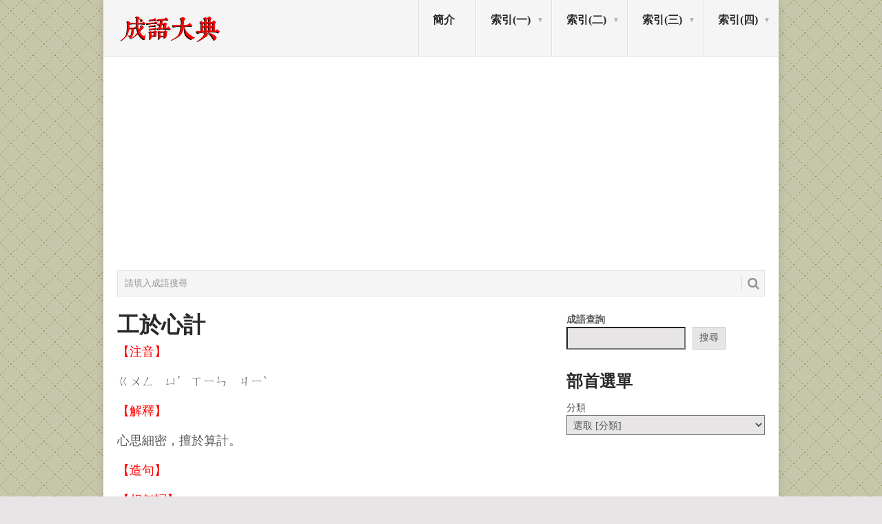

--- FILE ---
content_type: text/html; charset=UTF-8
request_url: https://www.idiom.tw/%E5%B7%A5%E6%96%BC%E5%BF%83%E8%A8%88/
body_size: 11259
content:
<!DOCTYPE html>
<html lang="zh-TW">
<head>
<meta charset="UTF-8">
<meta name="viewport" content="width=device-width, initial-scale=1">
<link rel="profile" href="https://gmpg.org/xfn/11">
<link rel="pingback" href="https://www.idiom.tw/xmlrpc.php">

<!--Favicon設定-->
<link rel="Shortcut Icon" type="image/x-icon" href="wp-content/uploads/2015/09/favicon31.png" />

<title>工於心計 &#8211; 成語大典</title>
<meta name='robots' content='max-image-preview:large' />
<link rel='dns-prefetch' href='//fonts.googleapis.com' />
<link rel="alternate" type="application/rss+xml" title="訂閱《成語大典》&raquo; 資訊提供" href="https://www.idiom.tw/feed/" />
<link rel="alternate" type="application/rss+xml" title="訂閱《成語大典》&raquo; 留言的資訊提供" href="https://www.idiom.tw/comments/feed/" />
<link rel="alternate" type="application/rss+xml" title="訂閱《成語大典 》&raquo;〈工於心計〉留言的資訊提供" href="https://www.idiom.tw/%e5%b7%a5%e6%96%bc%e5%bf%83%e8%a8%88/feed/" />
<link rel="alternate" title="oEmbed (JSON)" type="application/json+oembed" href="https://www.idiom.tw/wp-json/oembed/1.0/embed?url=https%3A%2F%2Fwww.idiom.tw%2F%25e5%25b7%25a5%25e6%2596%25bc%25e5%25bf%2583%25e8%25a8%2588%2F" />
<link rel="alternate" title="oEmbed (XML)" type="text/xml+oembed" href="https://www.idiom.tw/wp-json/oembed/1.0/embed?url=https%3A%2F%2Fwww.idiom.tw%2F%25e5%25b7%25a5%25e6%2596%25bc%25e5%25bf%2583%25e8%25a8%2588%2F&#038;format=xml" />
<style id='wp-img-auto-sizes-contain-inline-css' type='text/css'>
img:is([sizes=auto i],[sizes^="auto," i]){contain-intrinsic-size:3000px 1500px}
/*# sourceURL=wp-img-auto-sizes-contain-inline-css */
</style>
<style id='wp-emoji-styles-inline-css' type='text/css'>

	img.wp-smiley, img.emoji {
		display: inline !important;
		border: none !important;
		box-shadow: none !important;
		height: 1em !important;
		width: 1em !important;
		margin: 0 0.07em !important;
		vertical-align: -0.1em !important;
		background: none !important;
		padding: 0 !important;
	}
/*# sourceURL=wp-emoji-styles-inline-css */
</style>
<style id='wp-block-library-inline-css' type='text/css'>
:root{--wp-block-synced-color:#7a00df;--wp-block-synced-color--rgb:122,0,223;--wp-bound-block-color:var(--wp-block-synced-color);--wp-editor-canvas-background:#ddd;--wp-admin-theme-color:#007cba;--wp-admin-theme-color--rgb:0,124,186;--wp-admin-theme-color-darker-10:#006ba1;--wp-admin-theme-color-darker-10--rgb:0,107,160.5;--wp-admin-theme-color-darker-20:#005a87;--wp-admin-theme-color-darker-20--rgb:0,90,135;--wp-admin-border-width-focus:2px}@media (min-resolution:192dpi){:root{--wp-admin-border-width-focus:1.5px}}.wp-element-button{cursor:pointer}:root .has-very-light-gray-background-color{background-color:#eee}:root .has-very-dark-gray-background-color{background-color:#313131}:root .has-very-light-gray-color{color:#eee}:root .has-very-dark-gray-color{color:#313131}:root .has-vivid-green-cyan-to-vivid-cyan-blue-gradient-background{background:linear-gradient(135deg,#00d084,#0693e3)}:root .has-purple-crush-gradient-background{background:linear-gradient(135deg,#34e2e4,#4721fb 50%,#ab1dfe)}:root .has-hazy-dawn-gradient-background{background:linear-gradient(135deg,#faaca8,#dad0ec)}:root .has-subdued-olive-gradient-background{background:linear-gradient(135deg,#fafae1,#67a671)}:root .has-atomic-cream-gradient-background{background:linear-gradient(135deg,#fdd79a,#004a59)}:root .has-nightshade-gradient-background{background:linear-gradient(135deg,#330968,#31cdcf)}:root .has-midnight-gradient-background{background:linear-gradient(135deg,#020381,#2874fc)}:root{--wp--preset--font-size--normal:16px;--wp--preset--font-size--huge:42px}.has-regular-font-size{font-size:1em}.has-larger-font-size{font-size:2.625em}.has-normal-font-size{font-size:var(--wp--preset--font-size--normal)}.has-huge-font-size{font-size:var(--wp--preset--font-size--huge)}.has-text-align-center{text-align:center}.has-text-align-left{text-align:left}.has-text-align-right{text-align:right}.has-fit-text{white-space:nowrap!important}#end-resizable-editor-section{display:none}.aligncenter{clear:both}.items-justified-left{justify-content:flex-start}.items-justified-center{justify-content:center}.items-justified-right{justify-content:flex-end}.items-justified-space-between{justify-content:space-between}.screen-reader-text{border:0;clip-path:inset(50%);height:1px;margin:-1px;overflow:hidden;padding:0;position:absolute;width:1px;word-wrap:normal!important}.screen-reader-text:focus{background-color:#ddd;clip-path:none;color:#444;display:block;font-size:1em;height:auto;left:5px;line-height:normal;padding:15px 23px 14px;text-decoration:none;top:5px;width:auto;z-index:100000}html :where(.has-border-color){border-style:solid}html :where([style*=border-top-color]){border-top-style:solid}html :where([style*=border-right-color]){border-right-style:solid}html :where([style*=border-bottom-color]){border-bottom-style:solid}html :where([style*=border-left-color]){border-left-style:solid}html :where([style*=border-width]){border-style:solid}html :where([style*=border-top-width]){border-top-style:solid}html :where([style*=border-right-width]){border-right-style:solid}html :where([style*=border-bottom-width]){border-bottom-style:solid}html :where([style*=border-left-width]){border-left-style:solid}html :where(img[class*=wp-image-]){height:auto;max-width:100%}:where(figure){margin:0 0 1em}html :where(.is-position-sticky){--wp-admin--admin-bar--position-offset:var(--wp-admin--admin-bar--height,0px)}@media screen and (max-width:600px){html :where(.is-position-sticky){--wp-admin--admin-bar--position-offset:0px}}

/*# sourceURL=wp-block-library-inline-css */
</style><style id='wp-block-categories-inline-css' type='text/css'>
.wp-block-categories{box-sizing:border-box}.wp-block-categories.alignleft{margin-right:2em}.wp-block-categories.alignright{margin-left:2em}.wp-block-categories.wp-block-categories-dropdown.aligncenter{text-align:center}.wp-block-categories .wp-block-categories__label{display:block;width:100%}
/*# sourceURL=https://www.idiom.tw/wp-includes/blocks/categories/style.min.css */
</style>
<style id='wp-block-heading-inline-css' type='text/css'>
h1:where(.wp-block-heading).has-background,h2:where(.wp-block-heading).has-background,h3:where(.wp-block-heading).has-background,h4:where(.wp-block-heading).has-background,h5:where(.wp-block-heading).has-background,h6:where(.wp-block-heading).has-background{padding:1.25em 2.375em}h1.has-text-align-left[style*=writing-mode]:where([style*=vertical-lr]),h1.has-text-align-right[style*=writing-mode]:where([style*=vertical-rl]),h2.has-text-align-left[style*=writing-mode]:where([style*=vertical-lr]),h2.has-text-align-right[style*=writing-mode]:where([style*=vertical-rl]),h3.has-text-align-left[style*=writing-mode]:where([style*=vertical-lr]),h3.has-text-align-right[style*=writing-mode]:where([style*=vertical-rl]),h4.has-text-align-left[style*=writing-mode]:where([style*=vertical-lr]),h4.has-text-align-right[style*=writing-mode]:where([style*=vertical-rl]),h5.has-text-align-left[style*=writing-mode]:where([style*=vertical-lr]),h5.has-text-align-right[style*=writing-mode]:where([style*=vertical-rl]),h6.has-text-align-left[style*=writing-mode]:where([style*=vertical-lr]),h6.has-text-align-right[style*=writing-mode]:where([style*=vertical-rl]){rotate:180deg}
/*# sourceURL=https://www.idiom.tw/wp-includes/blocks/heading/style.min.css */
</style>
<style id='wp-block-list-inline-css' type='text/css'>
ol,ul{box-sizing:border-box}:root :where(.wp-block-list.has-background){padding:1.25em 2.375em}
/*# sourceURL=https://www.idiom.tw/wp-includes/blocks/list/style.min.css */
</style>
<style id='wp-block-search-inline-css' type='text/css'>
.wp-block-search__button{margin-left:10px;word-break:normal}.wp-block-search__button.has-icon{line-height:0}.wp-block-search__button svg{height:1.25em;min-height:24px;min-width:24px;width:1.25em;fill:currentColor;vertical-align:text-bottom}:where(.wp-block-search__button){border:1px solid #ccc;padding:6px 10px}.wp-block-search__inside-wrapper{display:flex;flex:auto;flex-wrap:nowrap;max-width:100%}.wp-block-search__label{width:100%}.wp-block-search.wp-block-search__button-only .wp-block-search__button{box-sizing:border-box;display:flex;flex-shrink:0;justify-content:center;margin-left:0;max-width:100%}.wp-block-search.wp-block-search__button-only .wp-block-search__inside-wrapper{min-width:0!important;transition-property:width}.wp-block-search.wp-block-search__button-only .wp-block-search__input{flex-basis:100%;transition-duration:.3s}.wp-block-search.wp-block-search__button-only.wp-block-search__searchfield-hidden,.wp-block-search.wp-block-search__button-only.wp-block-search__searchfield-hidden .wp-block-search__inside-wrapper{overflow:hidden}.wp-block-search.wp-block-search__button-only.wp-block-search__searchfield-hidden .wp-block-search__input{border-left-width:0!important;border-right-width:0!important;flex-basis:0;flex-grow:0;margin:0;min-width:0!important;padding-left:0!important;padding-right:0!important;width:0!important}:where(.wp-block-search__input){appearance:none;border:1px solid #949494;flex-grow:1;font-family:inherit;font-size:inherit;font-style:inherit;font-weight:inherit;letter-spacing:inherit;line-height:inherit;margin-left:0;margin-right:0;min-width:3rem;padding:8px;text-decoration:unset!important;text-transform:inherit}:where(.wp-block-search__button-inside .wp-block-search__inside-wrapper){background-color:#fff;border:1px solid #949494;box-sizing:border-box;padding:4px}:where(.wp-block-search__button-inside .wp-block-search__inside-wrapper) .wp-block-search__input{border:none;border-radius:0;padding:0 4px}:where(.wp-block-search__button-inside .wp-block-search__inside-wrapper) .wp-block-search__input:focus{outline:none}:where(.wp-block-search__button-inside .wp-block-search__inside-wrapper) :where(.wp-block-search__button){padding:4px 8px}.wp-block-search.aligncenter .wp-block-search__inside-wrapper{margin:auto}.wp-block[data-align=right] .wp-block-search.wp-block-search__button-only .wp-block-search__inside-wrapper{float:right}
/*# sourceURL=https://www.idiom.tw/wp-includes/blocks/search/style.min.css */
</style>
<style id='wp-block-search-theme-inline-css' type='text/css'>
.wp-block-search .wp-block-search__label{font-weight:700}.wp-block-search__button{border:1px solid #ccc;padding:.375em .625em}
/*# sourceURL=https://www.idiom.tw/wp-includes/blocks/search/theme.min.css */
</style>
<style id='wp-block-group-inline-css' type='text/css'>
.wp-block-group{box-sizing:border-box}:where(.wp-block-group.wp-block-group-is-layout-constrained){position:relative}
/*# sourceURL=https://www.idiom.tw/wp-includes/blocks/group/style.min.css */
</style>
<style id='wp-block-group-theme-inline-css' type='text/css'>
:where(.wp-block-group.has-background){padding:1.25em 2.375em}
/*# sourceURL=https://www.idiom.tw/wp-includes/blocks/group/theme.min.css */
</style>
<style id='global-styles-inline-css' type='text/css'>
:root{--wp--preset--aspect-ratio--square: 1;--wp--preset--aspect-ratio--4-3: 4/3;--wp--preset--aspect-ratio--3-4: 3/4;--wp--preset--aspect-ratio--3-2: 3/2;--wp--preset--aspect-ratio--2-3: 2/3;--wp--preset--aspect-ratio--16-9: 16/9;--wp--preset--aspect-ratio--9-16: 9/16;--wp--preset--color--black: #000000;--wp--preset--color--cyan-bluish-gray: #abb8c3;--wp--preset--color--white: #ffffff;--wp--preset--color--pale-pink: #f78da7;--wp--preset--color--vivid-red: #cf2e2e;--wp--preset--color--luminous-vivid-orange: #ff6900;--wp--preset--color--luminous-vivid-amber: #fcb900;--wp--preset--color--light-green-cyan: #7bdcb5;--wp--preset--color--vivid-green-cyan: #00d084;--wp--preset--color--pale-cyan-blue: #8ed1fc;--wp--preset--color--vivid-cyan-blue: #0693e3;--wp--preset--color--vivid-purple: #9b51e0;--wp--preset--gradient--vivid-cyan-blue-to-vivid-purple: linear-gradient(135deg,rgb(6,147,227) 0%,rgb(155,81,224) 100%);--wp--preset--gradient--light-green-cyan-to-vivid-green-cyan: linear-gradient(135deg,rgb(122,220,180) 0%,rgb(0,208,130) 100%);--wp--preset--gradient--luminous-vivid-amber-to-luminous-vivid-orange: linear-gradient(135deg,rgb(252,185,0) 0%,rgb(255,105,0) 100%);--wp--preset--gradient--luminous-vivid-orange-to-vivid-red: linear-gradient(135deg,rgb(255,105,0) 0%,rgb(207,46,46) 100%);--wp--preset--gradient--very-light-gray-to-cyan-bluish-gray: linear-gradient(135deg,rgb(238,238,238) 0%,rgb(169,184,195) 100%);--wp--preset--gradient--cool-to-warm-spectrum: linear-gradient(135deg,rgb(74,234,220) 0%,rgb(151,120,209) 20%,rgb(207,42,186) 40%,rgb(238,44,130) 60%,rgb(251,105,98) 80%,rgb(254,248,76) 100%);--wp--preset--gradient--blush-light-purple: linear-gradient(135deg,rgb(255,206,236) 0%,rgb(152,150,240) 100%);--wp--preset--gradient--blush-bordeaux: linear-gradient(135deg,rgb(254,205,165) 0%,rgb(254,45,45) 50%,rgb(107,0,62) 100%);--wp--preset--gradient--luminous-dusk: linear-gradient(135deg,rgb(255,203,112) 0%,rgb(199,81,192) 50%,rgb(65,88,208) 100%);--wp--preset--gradient--pale-ocean: linear-gradient(135deg,rgb(255,245,203) 0%,rgb(182,227,212) 50%,rgb(51,167,181) 100%);--wp--preset--gradient--electric-grass: linear-gradient(135deg,rgb(202,248,128) 0%,rgb(113,206,126) 100%);--wp--preset--gradient--midnight: linear-gradient(135deg,rgb(2,3,129) 0%,rgb(40,116,252) 100%);--wp--preset--font-size--small: 13px;--wp--preset--font-size--medium: 20px;--wp--preset--font-size--large: 36px;--wp--preset--font-size--x-large: 42px;--wp--preset--spacing--20: 0.44rem;--wp--preset--spacing--30: 0.67rem;--wp--preset--spacing--40: 1rem;--wp--preset--spacing--50: 1.5rem;--wp--preset--spacing--60: 2.25rem;--wp--preset--spacing--70: 3.38rem;--wp--preset--spacing--80: 5.06rem;--wp--preset--shadow--natural: 6px 6px 9px rgba(0, 0, 0, 0.2);--wp--preset--shadow--deep: 12px 12px 50px rgba(0, 0, 0, 0.4);--wp--preset--shadow--sharp: 6px 6px 0px rgba(0, 0, 0, 0.2);--wp--preset--shadow--outlined: 6px 6px 0px -3px rgb(255, 255, 255), 6px 6px rgb(0, 0, 0);--wp--preset--shadow--crisp: 6px 6px 0px rgb(0, 0, 0);}:where(.is-layout-flex){gap: 0.5em;}:where(.is-layout-grid){gap: 0.5em;}body .is-layout-flex{display: flex;}.is-layout-flex{flex-wrap: wrap;align-items: center;}.is-layout-flex > :is(*, div){margin: 0;}body .is-layout-grid{display: grid;}.is-layout-grid > :is(*, div){margin: 0;}:where(.wp-block-columns.is-layout-flex){gap: 2em;}:where(.wp-block-columns.is-layout-grid){gap: 2em;}:where(.wp-block-post-template.is-layout-flex){gap: 1.25em;}:where(.wp-block-post-template.is-layout-grid){gap: 1.25em;}.has-black-color{color: var(--wp--preset--color--black) !important;}.has-cyan-bluish-gray-color{color: var(--wp--preset--color--cyan-bluish-gray) !important;}.has-white-color{color: var(--wp--preset--color--white) !important;}.has-pale-pink-color{color: var(--wp--preset--color--pale-pink) !important;}.has-vivid-red-color{color: var(--wp--preset--color--vivid-red) !important;}.has-luminous-vivid-orange-color{color: var(--wp--preset--color--luminous-vivid-orange) !important;}.has-luminous-vivid-amber-color{color: var(--wp--preset--color--luminous-vivid-amber) !important;}.has-light-green-cyan-color{color: var(--wp--preset--color--light-green-cyan) !important;}.has-vivid-green-cyan-color{color: var(--wp--preset--color--vivid-green-cyan) !important;}.has-pale-cyan-blue-color{color: var(--wp--preset--color--pale-cyan-blue) !important;}.has-vivid-cyan-blue-color{color: var(--wp--preset--color--vivid-cyan-blue) !important;}.has-vivid-purple-color{color: var(--wp--preset--color--vivid-purple) !important;}.has-black-background-color{background-color: var(--wp--preset--color--black) !important;}.has-cyan-bluish-gray-background-color{background-color: var(--wp--preset--color--cyan-bluish-gray) !important;}.has-white-background-color{background-color: var(--wp--preset--color--white) !important;}.has-pale-pink-background-color{background-color: var(--wp--preset--color--pale-pink) !important;}.has-vivid-red-background-color{background-color: var(--wp--preset--color--vivid-red) !important;}.has-luminous-vivid-orange-background-color{background-color: var(--wp--preset--color--luminous-vivid-orange) !important;}.has-luminous-vivid-amber-background-color{background-color: var(--wp--preset--color--luminous-vivid-amber) !important;}.has-light-green-cyan-background-color{background-color: var(--wp--preset--color--light-green-cyan) !important;}.has-vivid-green-cyan-background-color{background-color: var(--wp--preset--color--vivid-green-cyan) !important;}.has-pale-cyan-blue-background-color{background-color: var(--wp--preset--color--pale-cyan-blue) !important;}.has-vivid-cyan-blue-background-color{background-color: var(--wp--preset--color--vivid-cyan-blue) !important;}.has-vivid-purple-background-color{background-color: var(--wp--preset--color--vivid-purple) !important;}.has-black-border-color{border-color: var(--wp--preset--color--black) !important;}.has-cyan-bluish-gray-border-color{border-color: var(--wp--preset--color--cyan-bluish-gray) !important;}.has-white-border-color{border-color: var(--wp--preset--color--white) !important;}.has-pale-pink-border-color{border-color: var(--wp--preset--color--pale-pink) !important;}.has-vivid-red-border-color{border-color: var(--wp--preset--color--vivid-red) !important;}.has-luminous-vivid-orange-border-color{border-color: var(--wp--preset--color--luminous-vivid-orange) !important;}.has-luminous-vivid-amber-border-color{border-color: var(--wp--preset--color--luminous-vivid-amber) !important;}.has-light-green-cyan-border-color{border-color: var(--wp--preset--color--light-green-cyan) !important;}.has-vivid-green-cyan-border-color{border-color: var(--wp--preset--color--vivid-green-cyan) !important;}.has-pale-cyan-blue-border-color{border-color: var(--wp--preset--color--pale-cyan-blue) !important;}.has-vivid-cyan-blue-border-color{border-color: var(--wp--preset--color--vivid-cyan-blue) !important;}.has-vivid-purple-border-color{border-color: var(--wp--preset--color--vivid-purple) !important;}.has-vivid-cyan-blue-to-vivid-purple-gradient-background{background: var(--wp--preset--gradient--vivid-cyan-blue-to-vivid-purple) !important;}.has-light-green-cyan-to-vivid-green-cyan-gradient-background{background: var(--wp--preset--gradient--light-green-cyan-to-vivid-green-cyan) !important;}.has-luminous-vivid-amber-to-luminous-vivid-orange-gradient-background{background: var(--wp--preset--gradient--luminous-vivid-amber-to-luminous-vivid-orange) !important;}.has-luminous-vivid-orange-to-vivid-red-gradient-background{background: var(--wp--preset--gradient--luminous-vivid-orange-to-vivid-red) !important;}.has-very-light-gray-to-cyan-bluish-gray-gradient-background{background: var(--wp--preset--gradient--very-light-gray-to-cyan-bluish-gray) !important;}.has-cool-to-warm-spectrum-gradient-background{background: var(--wp--preset--gradient--cool-to-warm-spectrum) !important;}.has-blush-light-purple-gradient-background{background: var(--wp--preset--gradient--blush-light-purple) !important;}.has-blush-bordeaux-gradient-background{background: var(--wp--preset--gradient--blush-bordeaux) !important;}.has-luminous-dusk-gradient-background{background: var(--wp--preset--gradient--luminous-dusk) !important;}.has-pale-ocean-gradient-background{background: var(--wp--preset--gradient--pale-ocean) !important;}.has-electric-grass-gradient-background{background: var(--wp--preset--gradient--electric-grass) !important;}.has-midnight-gradient-background{background: var(--wp--preset--gradient--midnight) !important;}.has-small-font-size{font-size: var(--wp--preset--font-size--small) !important;}.has-medium-font-size{font-size: var(--wp--preset--font-size--medium) !important;}.has-large-font-size{font-size: var(--wp--preset--font-size--large) !important;}.has-x-large-font-size{font-size: var(--wp--preset--font-size--x-large) !important;}
/*# sourceURL=global-styles-inline-css */
</style>

<style id='classic-theme-styles-inline-css' type='text/css'>
/*! This file is auto-generated */
.wp-block-button__link{color:#fff;background-color:#32373c;border-radius:9999px;box-shadow:none;text-decoration:none;padding:calc(.667em + 2px) calc(1.333em + 2px);font-size:1.125em}.wp-block-file__button{background:#32373c;color:#fff;text-decoration:none}
/*# sourceURL=/wp-includes/css/classic-themes.min.css */
</style>
<link rel='stylesheet' id='point-style-css' href='https://www.idiom.tw/wp-content/themes/point/style.css?ver=6.9' type='text/css' media='all' />
<style id='point-style-inline-css' type='text/css'>

		a:hover, .menu .current-menu-item > a, .menu .current-menu-item, .current-menu-ancestor > a.sf-with-ul, .current-menu-ancestor, footer .textwidget a, .single_post a:not(.wp-block-button__link), #commentform a, .copyrights a:hover, a, footer .widget li a:hover, .menu > li:hover > a, .single_post .post-info a, .post-info a, .readMore a, .reply a, .fn a, .carousel a:hover, .single_post .related-posts a:hover, .sidebar.c-4-12 .textwidget a, footer .textwidget a, .sidebar.c-4-12 a:hover, .title a:hover, .trending-articles li a:hover { color: #306ce8; }
		.review-result, .review-total-only { color: #306ce8!important; }
		.nav-previous a, .nav-next a, .sub-menu, #commentform input#submit, .tagcloud a, #tabber ul.tabs li a.selected, .featured-cat, .mts-subscribe input[type='submit'], .pagination a, .widget .wpt_widget_content #tags-tab-content ul li a, .latestPost-review-wrapper, .pagination .dots, .primary-navigation #wpmm-megamenu .wpmm-posts .wpmm-pagination a, #wpmm-megamenu .review-total-only, body .latestPost-review-wrapper, .review-type-circle.wp-review-show-total { background: #306ce8; color: #fff; } .header-button { background: #38B7EE; } #logo a { color: ##555; }
		
		
/*# sourceURL=point-style-inline-css */
</style>
<link rel='stylesheet' id='theme-slug-fonts-css' href='//fonts.googleapis.com/css?family=Droid+Sans%3A400%2C700&#038;subset=latin-ext' type='text/css' media='all' />
<script type="text/javascript" src="https://www.idiom.tw/wp-includes/js/jquery/jquery.min.js?ver=3.7.1" id="jquery-core-js"></script>
<script type="text/javascript" src="https://www.idiom.tw/wp-includes/js/jquery/jquery-migrate.min.js?ver=3.4.1" id="jquery-migrate-js"></script>
<script type="text/javascript" src="https://www.idiom.tw/wp-content/themes/point/js/customscripts.js?ver=6.9" id="point-customscripts-js"></script>
<link rel="https://api.w.org/" href="https://www.idiom.tw/wp-json/" /><link rel="alternate" title="JSON" type="application/json" href="https://www.idiom.tw/wp-json/wp/v2/posts/13961" /><link rel="EditURI" type="application/rsd+xml" title="RSD" href="https://www.idiom.tw/xmlrpc.php?rsd" />
<meta name="generator" content="WordPress 6.9" />
<link rel="canonical" href="https://www.idiom.tw/%e5%b7%a5%e6%96%bc%e5%bf%83%e8%a8%88/" />
<link rel='shortlink' href='https://www.idiom.tw/?p=13961' />
		<style type="text/css">
							.site-title a,
				.site-description {
					color: #2a2a2a;
				}
						</style>
		<style type="text/css" id="custom-background-css">
body.custom-background { background-image: url("https://www.idiom.tw/wp-content/uploads/2015/09/brown03.gif"); background-position: left top; background-size: auto; background-repeat: repeat; background-attachment: fixed; }
</style>
	<link rel="icon" href="https://www.idiom.tw/wp-content/uploads/2015/09/cropped-favicon31-32x32.png" sizes="32x32" />
<link rel="icon" href="https://www.idiom.tw/wp-content/uploads/2015/09/cropped-favicon31-192x192.png" sizes="192x192" />
<link rel="apple-touch-icon" href="https://www.idiom.tw/wp-content/uploads/2015/09/cropped-favicon31-180x180.png" />
<meta name="msapplication-TileImage" content="https://www.idiom.tw/wp-content/uploads/2015/09/cropped-favicon31-270x270.png" />

<!--2018自動AD位置-->

<script async src="//pagead2.googlesyndication.com/pagead/js/adsbygoogle.js"></script>
<script>
     (adsbygoogle = window.adsbygoogle || []).push({
          google_ad_client: "ca-pub-7836546483780389",
          enable_page_level_ads: true
     });
</script>


</head>

<body id="blog" class="wp-singular post-template-default single single-post postid-13961 single-format-standard custom-background wp-embed-responsive wp-theme-point">
<div class="main-container">

	
	<header id="masthead" class="site-header" role="banner">
		<div class="site-branding">
												<h2 id="logo" class="image-logo" itemprop="headline">
						<a href="https://www.idiom.tw"><img src="https://www.idiom.tw/wp-content/uploads/2017/04/logo6.png" alt="成語大典"></a>
					</h2><!-- END #logo -->
										
			<a href="#" id="pull" class="toggle-mobile-menu">選單</a>
			<div class="primary-navigation">
				<nav id="navigation" class="mobile-menu-wrapper" role="navigation">
											<ul id="menu-index" class="menu clearfix"><li id="menu-item-23001" class="menu-item menu-item-type-post_type menu-item-object-page menu-item-home"><a href="https://www.idiom.tw/">簡介<br /><span class="sub"></span></a></li>
<li id="menu-item-114" class="menu-item menu-item-type-custom menu-item-object-custom menu-item-has-children"><a>索引(一)<br /><span class="sub"></span></a>
<ul class="sub-menu">
	<li id="menu-item-115" class="menu-item menu-item-type-taxonomy menu-item-object-category"><a href="https://www.idiom.tw/category/%e4%b8%80/">一<br /><span class="sub"></span></a></li>
	<li id="menu-item-117" class="menu-item menu-item-type-taxonomy menu-item-object-category"><a href="https://www.idiom.tw/category/%e4%b8%a8/">丨<br /><span class="sub"></span></a></li>
	<li id="menu-item-120" class="menu-item menu-item-type-taxonomy menu-item-object-category"><a href="https://www.idiom.tw/category/%e4%b8%b6/">丶<br /><span class="sub"></span></a></li>
	<li id="menu-item-119" class="menu-item menu-item-type-taxonomy menu-item-object-category"><a href="https://www.idiom.tw/category/%e4%b8%bf/">丿<br /><span class="sub"></span></a></li>
	<li id="menu-item-116" class="menu-item menu-item-type-taxonomy menu-item-object-category"><a href="https://www.idiom.tw/category/%e4%b9%99/">乙<br /><span class="sub"></span></a></li>
	<li id="menu-item-118" class="menu-item menu-item-type-taxonomy menu-item-object-category"><a href="https://www.idiom.tw/category/%e4%ba%85/">亅<br /><span class="sub"></span></a></li>
	<li id="menu-item-1372" class="menu-item menu-item-type-taxonomy menu-item-object-category"><a href="https://www.idiom.tw/category/%e4%ba%8c/">二<br /><span class="sub"></span></a></li>
	<li id="menu-item-1373" class="menu-item menu-item-type-taxonomy menu-item-object-category"><a href="https://www.idiom.tw/category/%e4%ba%a0/">亠<br /><span class="sub"></span></a></li>
	<li id="menu-item-1374" class="menu-item menu-item-type-taxonomy menu-item-object-category"><a href="https://www.idiom.tw/category/%e4%ba%ba/">人<br /><span class="sub"></span></a></li>
	<li id="menu-item-1375" class="menu-item menu-item-type-taxonomy menu-item-object-category"><a href="https://www.idiom.tw/category/%e5%84%bf/">儿<br /><span class="sub"></span></a></li>
	<li id="menu-item-1376" class="menu-item menu-item-type-taxonomy menu-item-object-category"><a href="https://www.idiom.tw/category/%e5%85%a5/">入<br /><span class="sub"></span></a></li>
	<li id="menu-item-1377" class="menu-item menu-item-type-taxonomy menu-item-object-category"><a href="https://www.idiom.tw/category/%e5%85%ab/">八<br /><span class="sub"></span></a></li>
	<li id="menu-item-1378" class="menu-item menu-item-type-taxonomy menu-item-object-category"><a href="https://www.idiom.tw/category/%e5%86%82/">冂<br /><span class="sub"></span></a></li>
	<li id="menu-item-1379" class="menu-item menu-item-type-taxonomy menu-item-object-category"><a href="https://www.idiom.tw/category/%e5%86%96/">冖<br /><span class="sub"></span></a></li>
	<li id="menu-item-1380" class="menu-item menu-item-type-taxonomy menu-item-object-category"><a href="https://www.idiom.tw/category/%e5%86%ab/">冫<br /><span class="sub"></span></a></li>
</ul>
</li>
<li id="menu-item-1381" class="menu-item menu-item-type-custom menu-item-object-custom menu-item-has-children"><a>索引(二)<br /><span class="sub"></span></a>
<ul class="sub-menu">
	<li id="menu-item-1382" class="menu-item menu-item-type-taxonomy menu-item-object-category"><a href="https://www.idiom.tw/category/%e5%87%b5/">凵<br /><span class="sub"></span></a></li>
	<li id="menu-item-1383" class="menu-item menu-item-type-taxonomy menu-item-object-category"><a href="https://www.idiom.tw/category/%e5%88%80/">刀<br /><span class="sub"></span></a></li>
	<li id="menu-item-1384" class="menu-item menu-item-type-taxonomy menu-item-object-category"><a href="https://www.idiom.tw/category/%e5%8a%9b/">力<br /><span class="sub"></span></a></li>
	<li id="menu-item-1385" class="menu-item menu-item-type-taxonomy menu-item-object-category"><a href="https://www.idiom.tw/category/%e5%8b%b9/">勹<br /><span class="sub"></span></a></li>
	<li id="menu-item-1386" class="menu-item menu-item-type-taxonomy menu-item-object-category"><a href="https://www.idiom.tw/category/%e5%8c%95/">匕<br /><span class="sub"></span></a></li>
	<li id="menu-item-1387" class="menu-item menu-item-type-taxonomy menu-item-object-category"><a href="https://www.idiom.tw/category/%e5%8c%9a/">匚<br /><span class="sub"></span></a></li>
	<li id="menu-item-1388" class="menu-item menu-item-type-taxonomy menu-item-object-category"><a href="https://www.idiom.tw/category/%e5%8c%b8/">匸<br /><span class="sub"></span></a></li>
	<li id="menu-item-1389" class="menu-item menu-item-type-taxonomy menu-item-object-category"><a href="https://www.idiom.tw/category/%e5%8d%81/">十<br /><span class="sub"></span></a></li>
	<li id="menu-item-1390" class="menu-item menu-item-type-taxonomy menu-item-object-category"><a href="https://www.idiom.tw/category/%e5%8d%9c/">卜<br /><span class="sub"></span></a></li>
	<li id="menu-item-1391" class="menu-item menu-item-type-taxonomy menu-item-object-category"><a href="https://www.idiom.tw/category/%e5%8d%a9/">卩<br /><span class="sub"></span></a></li>
	<li id="menu-item-1392" class="menu-item menu-item-type-taxonomy menu-item-object-category"><a href="https://www.idiom.tw/category/%e5%8e%82/">厂<br /><span class="sub"></span></a></li>
	<li id="menu-item-1393" class="menu-item menu-item-type-taxonomy menu-item-object-category"><a href="https://www.idiom.tw/category/%e5%8e%b6/">厶<br /><span class="sub"></span></a></li>
	<li id="menu-item-1394" class="menu-item menu-item-type-taxonomy menu-item-object-category"><a href="https://www.idiom.tw/category/%e5%8f%88/">又<br /><span class="sub"></span></a></li>
	<li id="menu-item-1395" class="menu-item menu-item-type-taxonomy menu-item-object-category"><a href="https://www.idiom.tw/category/%e5%8f%a3/">口<br /><span class="sub"></span></a></li>
	<li id="menu-item-1396" class="menu-item menu-item-type-taxonomy menu-item-object-category"><a href="https://www.idiom.tw/category/%e5%9b%97/">囗<br /><span class="sub"></span></a></li>
</ul>
</li>
<li id="menu-item-1397" class="menu-item menu-item-type-custom menu-item-object-custom menu-item-has-children"><a>索引(三)<br /><span class="sub"></span></a>
<ul class="sub-menu">
	<li id="menu-item-1398" class="menu-item menu-item-type-taxonomy menu-item-object-category"><a href="https://www.idiom.tw/category/%e5%9c%9f/">土<br /><span class="sub"></span></a></li>
	<li id="menu-item-1399" class="menu-item menu-item-type-taxonomy menu-item-object-category"><a href="https://www.idiom.tw/category/%e5%a3%ab/">士<br /><span class="sub"></span></a></li>
	<li id="menu-item-1400" class="menu-item menu-item-type-taxonomy menu-item-object-category"><a href="https://www.idiom.tw/category/%e5%a4%8a/">夊<br /><span class="sub"></span></a></li>
	<li id="menu-item-1401" class="menu-item menu-item-type-taxonomy menu-item-object-category"><a href="https://www.idiom.tw/category/%e5%a4%95/">夕<br /><span class="sub"></span></a></li>
	<li id="menu-item-1402" class="menu-item menu-item-type-taxonomy menu-item-object-category"><a href="https://www.idiom.tw/category/%e5%a4%a7/">大<br /><span class="sub"></span></a></li>
	<li id="menu-item-1403" class="menu-item menu-item-type-taxonomy menu-item-object-category"><a href="https://www.idiom.tw/category/%e5%a5%b3/">女<br /><span class="sub"></span></a></li>
	<li id="menu-item-1404" class="menu-item menu-item-type-taxonomy menu-item-object-category"><a href="https://www.idiom.tw/category/%e5%ad%90/">子<br /><span class="sub"></span></a></li>
	<li id="menu-item-1405" class="menu-item menu-item-type-taxonomy menu-item-object-category"><a href="https://www.idiom.tw/category/%e5%ae%80/">宀<br /><span class="sub"></span></a></li>
	<li id="menu-item-1406" class="menu-item menu-item-type-taxonomy menu-item-object-category"><a href="https://www.idiom.tw/category/%e5%af%b8/">寸<br /><span class="sub"></span></a></li>
	<li id="menu-item-1407" class="menu-item menu-item-type-taxonomy menu-item-object-category"><a href="https://www.idiom.tw/category/%e5%b0%8f/">小<br /><span class="sub"></span></a></li>
	<li id="menu-item-1408" class="menu-item menu-item-type-taxonomy menu-item-object-category"><a href="https://www.idiom.tw/category/%e5%b0%a2/">尢<br /><span class="sub"></span></a></li>
	<li id="menu-item-1409" class="menu-item menu-item-type-taxonomy menu-item-object-category"><a href="https://www.idiom.tw/category/%e5%b0%b8/">尸<br /><span class="sub"></span></a></li>
	<li id="menu-item-1410" class="menu-item menu-item-type-taxonomy menu-item-object-category"><a href="https://www.idiom.tw/category/%e5%b1%b1/">山<br /><span class="sub"></span></a></li>
	<li id="menu-item-1411" class="menu-item menu-item-type-taxonomy menu-item-object-category"><a href="https://www.idiom.tw/category/%e5%b7%9b/">巛<br /><span class="sub"></span></a></li>
	<li id="menu-item-1412" class="menu-item menu-item-type-taxonomy menu-item-object-category current-post-ancestor current-menu-parent current-post-parent"><a href="https://www.idiom.tw/category/%e5%b7%a5/">工<br /><span class="sub"></span></a></li>
</ul>
</li>
<li id="menu-item-1413" class="menu-item menu-item-type-custom menu-item-object-custom menu-item-has-children"><a>索引(四)<br /><span class="sub"></span></a>
<ul class="sub-menu">
	<li id="menu-item-1414" class="menu-item menu-item-type-taxonomy menu-item-object-category"><a href="https://www.idiom.tw/category/%e5%b7%b1/">己<br /><span class="sub"></span></a></li>
	<li id="menu-item-1415" class="menu-item menu-item-type-taxonomy menu-item-object-category"><a href="https://www.idiom.tw/category/%e5%b7%be/">巾<br /><span class="sub"></span></a></li>
	<li id="menu-item-1416" class="menu-item menu-item-type-taxonomy menu-item-object-category"><a href="https://www.idiom.tw/category/%e5%b9%b2/">干<br /><span class="sub"></span></a></li>
	<li id="menu-item-1417" class="menu-item menu-item-type-taxonomy menu-item-object-category"><a href="https://www.idiom.tw/category/%e5%b9%bf/">广<br /><span class="sub"></span></a></li>
	<li id="menu-item-1418" class="menu-item menu-item-type-taxonomy menu-item-object-category"><a href="https://www.idiom.tw/category/%e5%bb%b4/">廴<br /><span class="sub"></span></a></li>
	<li id="menu-item-1419" class="menu-item menu-item-type-taxonomy menu-item-object-category"><a href="https://www.idiom.tw/category/%e5%bb%be/">廾<br /><span class="sub"></span></a></li>
	<li id="menu-item-1420" class="menu-item menu-item-type-taxonomy menu-item-object-category"><a href="https://www.idiom.tw/category/%e5%bc%93/">弓<br /><span class="sub"></span></a></li>
	<li id="menu-item-1421" class="menu-item menu-item-type-taxonomy menu-item-object-category"><a href="https://www.idiom.tw/category/%e5%bd%a1/">彡<br /><span class="sub"></span></a></li>
	<li id="menu-item-1422" class="menu-item menu-item-type-taxonomy menu-item-object-category"><a href="https://www.idiom.tw/category/%e5%bd%b3/">彳<br /><span class="sub"></span></a></li>
	<li id="menu-item-1423" class="menu-item menu-item-type-taxonomy menu-item-object-category"><a href="https://www.idiom.tw/category/%e5%bf%83/">心<br /><span class="sub"></span></a></li>
	<li id="menu-item-1424" class="menu-item menu-item-type-taxonomy menu-item-object-category"><a href="https://www.idiom.tw/category/%e6%88%88/">戈<br /><span class="sub"></span></a></li>
	<li id="menu-item-1425" class="menu-item menu-item-type-taxonomy menu-item-object-category"><a href="https://www.idiom.tw/category/%e6%88%b6/">戶<br /><span class="sub"></span></a></li>
	<li id="menu-item-1426" class="menu-item menu-item-type-taxonomy menu-item-object-category"><a href="https://www.idiom.tw/category/%e6%89%8b/">手<br /><span class="sub"></span></a></li>
</ul>
</li>
</ul>									</nav><!-- #navigation -->
			</div><!-- .primary-navigation -->
		</div><!-- .site-branding -->
<div style="clear:both"></div>
			

<div style="width:100%;margin-top:15px;">

<!--手動AD-->

<script async src="//pagead2.googlesyndication.com/pagead/js/adsbygoogle.js"></script>
<!-- idiom_top -->
<ins class="adsbygoogle"
     style="display:block"
     data-ad-client="ca-pub-7836546483780389"
     data-ad-slot="6194303156"
     data-ad-format="auto"></ins>
<script>
(adsbygoogle = window.adsbygoogle || []).push({});
</script>

</div>

<div style="width:96%;padding-top:15px;margin:0 auto;">

<form method="get" id="searchform" class="search-form" action="https://www.idiom.tw" _lpchecked="1">
	<fieldset>
		<input type="text" name="s" id="s" value="請填入成語搜尋" onblur="if (this.value == '') {this.value = '請填入成語搜尋';}" onfocus="if (this.value == '請填入成語搜尋') {this.value = '';}" >
		<button id="search-image" class="sbutton" type="submit" value="">
    		<i class="point-icon icon-search"></i>
    	</button>
		<!-- <input id="search-image" class="sbutton" type="submit" style="border:0; vertical-align: top;" value=""> -->
	</fieldset>
</form>			
</div>
	</header><!-- #masthead -->

		
		<div id="page" class="single">
	<div class="content">
		<!-- Start Article -->
		<article class="article">		
							<div id="post-13961" class="post post-13961 type-post status-publish format-standard hentry category-46">
					<div class="single_post">
						<header>
							<!-- Start Title -->
							<h1 class="title single-title">工於心計</h1>
							<!-- End Title -->
							<!-- Start Post Meta -->
							<!--<div class="post-info"><span class="theauthor"><a href="https://www.idiom.tw/author/admin/" title="「admin」的文章" rel="author">admin</a></span> | <span class="thetime">2019 年 12 月 19 日</span> | <span class="thecategory"><a href="https://www.idiom.tw/category/%e5%b7%a5/" rel="category tag">工</a></span> | <span class="thecomment"><a href="https://www.idiom.tw/%e5%b7%a5%e6%96%bc%e5%bf%83%e8%a8%88/#respond">尚無留言</a></span></div>-->
							<!-- End Post Meta -->
						</header>
						<!-- Start Content -->
						<div class="post-single-content box mark-links">
														<p><span style="color: #ff0000;">【注音】</span></p>
<p>ㄍㄨㄥ   ㄩˊ   ㄒㄧㄣ   ㄐㄧˋ                  </p>
<p><span style="color: #ff0000;">【解釋】</span></p>
<p>心思細密，擅於算計。</p>
<p><span style="color: #ff0000;">【造句】</span></p>
<p><span style="color: #ff0000;">【相似詞】</span></p>
<p>老謀深算</p>
<p>城府深密</p>
<p><span style="color: #ff0000;">【反義詞】</span></p>
<p>胸無城府</p>
<hr />
														 
															<!-- Start Tags -->
								<div class="tags"></div>
								<!-- End Tags -->
													</div>
						<!-- End Content -->
						  
						  
					</div>
				</div>
				
<!-- You can start editing here. -->
							</article>
		<!-- End Article -->
		<!-- Start Sidebar -->
		
	<aside class="sidebar c-4-12">
		<div id="sidebars" class="sidebar">
			<div class="sidebar_list">
				<aside id="block-2" class="widget widget_block widget_search"><form role="search" method="get" action="https://www.idiom.tw/" class="wp-block-search__button-outside wp-block-search__text-button wp-block-search"    ><label class="wp-block-search__label" for="wp-block-search__input-1" >成語查詢</label><div class="wp-block-search__inside-wrapper" ><input class="wp-block-search__input" id="wp-block-search__input-1" placeholder="" value="" type="search" name="s" required /><button aria-label="搜尋" class="wp-block-search__button wp-element-button" type="submit" >搜尋</button></div></form></aside><aside id="block-6" class="widget widget_block">
<div class="wp-block-group"><div class="wp-block-group__inner-container is-layout-flow wp-block-group-is-layout-flow">
<h2 class="wp-block-heading">部首選單</h2>


<div class="wp-block-categories-dropdown wp-block-categories"><label class="wp-block-categories__label" for="wp-block-categories-1">分類</label><select  name='category_name' id='wp-block-categories-1' class='postform'>
	<option value='-1'>選取 [分類]</option>
	<option class="level-0" value="%e4%b8%80">一</option>
	<option class="level-0" value="%e4%b8%a8">丨</option>
	<option class="level-0" value="%e4%b8%b6">丶</option>
	<option class="level-0" value="%e4%b8%bf">丿</option>
	<option class="level-0" value="%e4%b9%99">乙</option>
	<option class="level-0" value="%e4%ba%85">亅</option>
	<option class="level-0" value="%e4%ba%8c">二</option>
	<option class="level-0" value="%e4%ba%a0">亠</option>
	<option class="level-0" value="%e4%ba%ba">人</option>
	<option class="level-0" value="%e5%84%bf">儿</option>
	<option class="level-0" value="%e5%85%a5">入</option>
	<option class="level-0" value="%e5%85%ab">八</option>
	<option class="level-0" value="%e5%86%82">冂</option>
	<option class="level-0" value="%e5%86%96">冖</option>
	<option class="level-0" value="%e5%86%ab">冫</option>
	<option class="level-0" value="%e5%87%b5">凵</option>
	<option class="level-0" value="%e5%88%80">刀</option>
	<option class="level-0" value="%e5%8a%9b">力</option>
	<option class="level-0" value="%e5%8b%b9">勹</option>
	<option class="level-0" value="%e5%8c%95">匕</option>
	<option class="level-0" value="%e5%8c%9a">匚</option>
	<option class="level-0" value="%e5%8c%b8">匸</option>
	<option class="level-0" value="%e5%8d%81">十</option>
	<option class="level-0" value="%e5%8d%9c">卜</option>
	<option class="level-0" value="%e5%8d%a9">卩</option>
	<option class="level-0" value="%e5%8e%82">厂</option>
	<option class="level-0" value="%e5%8e%b6">厶</option>
	<option class="level-0" value="%e5%8f%88">又</option>
	<option class="level-0" value="%e5%8f%a3">口</option>
	<option class="level-0" value="%e5%9b%97">囗</option>
	<option class="level-0" value="%e5%9c%9f">土</option>
	<option class="level-0" value="%e5%a3%ab">士</option>
	<option class="level-0" value="%e5%a4%8a">夊</option>
	<option class="level-0" value="%e5%a4%95">夕</option>
	<option class="level-0" value="%e5%a4%a7">大</option>
	<option class="level-0" value="%e5%a5%b3">女</option>
	<option class="level-0" value="%e5%ad%90">子</option>
	<option class="level-0" value="%e5%ae%80">宀</option>
	<option class="level-0" value="%e5%af%b8">寸</option>
	<option class="level-0" value="%e5%b0%8f">小</option>
	<option class="level-0" value="%e5%b0%a2">尢</option>
	<option class="level-0" value="%e5%b0%b8">尸</option>
	<option class="level-0" value="%e5%b1%b1">山</option>
	<option class="level-0" value="%e5%b7%9b">巛</option>
	<option class="level-0" value="%e5%b7%a5">工</option>
	<option class="level-0" value="%e5%b7%b1">己</option>
	<option class="level-0" value="%e5%b7%be">巾</option>
	<option class="level-0" value="%e5%b9%b2">干</option>
	<option class="level-0" value="%e5%b9%bf">广</option>
	<option class="level-0" value="%e5%bb%b4">廴</option>
	<option class="level-0" value="%e5%bb%be">廾</option>
	<option class="level-0" value="%e5%bc%93">弓</option>
	<option class="level-0" value="%e5%bd%a1">彡</option>
	<option class="level-0" value="%e5%bd%b3">彳</option>
	<option class="level-0" value="%e5%bf%83">心</option>
	<option class="level-0" value="%e6%88%88">戈</option>
	<option class="level-0" value="%e6%88%b6">戶</option>
	<option class="level-0" value="%e6%89%8b">手</option>
</select><script type="text/javascript">
/* <![CDATA[ */
( ( [ dropdownId, homeUrl ] ) => {
		const dropdown = document.getElementById( dropdownId );
		function onSelectChange() {
			setTimeout( () => {
				if ( 'escape' === dropdown.dataset.lastkey ) {
					return;
				}
				if ( dropdown.value && dropdown instanceof HTMLSelectElement ) {
					const url = new URL( homeUrl );
					url.searchParams.set( dropdown.name, dropdown.value );
					location.href = url.href;
				}
			}, 250 );
		}
		function onKeyUp( event ) {
			if ( 'Escape' === event.key ) {
				dropdown.dataset.lastkey = 'escape';
			} else {
				delete dropdown.dataset.lastkey;
			}
		}
		function onClick() {
			delete dropdown.dataset.lastkey;
		}
		dropdown.addEventListener( 'keyup', onKeyUp );
		dropdown.addEventListener( 'click', onClick );
		dropdown.addEventListener( 'change', onSelectChange );
	} )( ["wp-block-categories-1","https://www.idiom.tw"] );
//# sourceURL=build_dropdown_script_block_core_categories
/* ]]> */
</script>

</div></div></div>
</aside><aside id="block-9" class="widget widget_block">
<ul class="wp-block-list"></ul>
</aside><aside id="block-12" class="widget widget_block"><style>
.ads-side { width: 300px; height: 250px; }
@media(min-width: 721px) { .ads-side{ width: 300px; height: 600px; } }

</style>
<script async="" src="//pagead2.googlesyndication.com/pagead/js/adsbygoogle.js"></script>
<!-- idiom_側邊 -->
<ins class="adsbygoogle ads-side" style="display:inline-block" data-ad-client="ca-pub-7836546483780389" data-ad-slot="8981586353" <="" ins="">
<script>
(adsbygoogle = window.adsbygoogle || []).push({});
</script></ins></aside>			</div>
		</div><!--sidebars-->
	</aside>
			<!-- End Sidebar -->
			</div><!-- .content -->
</div><!-- #page -->

	<footer>
			</footer><!--footer-->
			<!--start copyrights-->
		<div class="copyrights">
			<div class="row" id="copyright-note">
									<div class="foot-logo">
						<a href="https://www.idiom.tw" rel="nofollow"><img src="https://www.idiom.tw/wp-content/uploads/2017/04/favicon7.png" alt="成語大典" ></a>
					</div>
									<div class="copyright-left-text"> &copy; 2026 <a href="https://www.idiom.tw" title="簡單 查詢 成語" rel="nofollow">成語大典</a>.</div>
				<div class="copyright-text">
					e-mail：<a href="/cdn-cgi/l/email-protection" class="__cf_email__" data-cfemail="046d6a626b446d606d6b692a7073">[email&#160;protected]</a>				</div>
				<div class="footer-navigation">
					<ul id="menu-social" class="menu"><li id="menu-item-113" class="menu-item menu-item-type-custom menu-item-object-custom menu-item-113"><a href="https://www.facebook.com/idiom.tw/">粉絲團</a></li>
<li id="menu-item-23002" class="menu-item menu-item-type-post_type menu-item-object-page menu-item-23002"><a href="https://www.idiom.tw/%e7%b6%b2%e7%ab%99%e6%b2%bf%e9%9d%a9/">網站沿革</a></li>
</ul>				</div>
				<div class="top"><a href="#top" class="toplink"><i class="point-icon icon-up-dir"></i></a></div>
			</div>
		</div>
		<!--end copyrights-->
		<script data-cfasync="false" src="/cdn-cgi/scripts/5c5dd728/cloudflare-static/email-decode.min.js"></script><script type="speculationrules">
{"prefetch":[{"source":"document","where":{"and":[{"href_matches":"/*"},{"not":{"href_matches":["/wp-*.php","/wp-admin/*","/wp-content/uploads/*","/wp-content/*","/wp-content/plugins/*","/wp-content/themes/point/*","/*\\?(.+)"]}},{"not":{"selector_matches":"a[rel~=\"nofollow\"]"}},{"not":{"selector_matches":".no-prefetch, .no-prefetch a"}}]},"eagerness":"conservative"}]}
</script>
<script id="wp-emoji-settings" type="application/json">
{"baseUrl":"https://s.w.org/images/core/emoji/17.0.2/72x72/","ext":".png","svgUrl":"https://s.w.org/images/core/emoji/17.0.2/svg/","svgExt":".svg","source":{"concatemoji":"https://www.idiom.tw/wp-includes/js/wp-emoji-release.min.js?ver=6.9"}}
</script>
<script type="module">
/* <![CDATA[ */
/*! This file is auto-generated */
const a=JSON.parse(document.getElementById("wp-emoji-settings").textContent),o=(window._wpemojiSettings=a,"wpEmojiSettingsSupports"),s=["flag","emoji"];function i(e){try{var t={supportTests:e,timestamp:(new Date).valueOf()};sessionStorage.setItem(o,JSON.stringify(t))}catch(e){}}function c(e,t,n){e.clearRect(0,0,e.canvas.width,e.canvas.height),e.fillText(t,0,0);t=new Uint32Array(e.getImageData(0,0,e.canvas.width,e.canvas.height).data);e.clearRect(0,0,e.canvas.width,e.canvas.height),e.fillText(n,0,0);const a=new Uint32Array(e.getImageData(0,0,e.canvas.width,e.canvas.height).data);return t.every((e,t)=>e===a[t])}function p(e,t){e.clearRect(0,0,e.canvas.width,e.canvas.height),e.fillText(t,0,0);var n=e.getImageData(16,16,1,1);for(let e=0;e<n.data.length;e++)if(0!==n.data[e])return!1;return!0}function u(e,t,n,a){switch(t){case"flag":return n(e,"\ud83c\udff3\ufe0f\u200d\u26a7\ufe0f","\ud83c\udff3\ufe0f\u200b\u26a7\ufe0f")?!1:!n(e,"\ud83c\udde8\ud83c\uddf6","\ud83c\udde8\u200b\ud83c\uddf6")&&!n(e,"\ud83c\udff4\udb40\udc67\udb40\udc62\udb40\udc65\udb40\udc6e\udb40\udc67\udb40\udc7f","\ud83c\udff4\u200b\udb40\udc67\u200b\udb40\udc62\u200b\udb40\udc65\u200b\udb40\udc6e\u200b\udb40\udc67\u200b\udb40\udc7f");case"emoji":return!a(e,"\ud83e\u1fac8")}return!1}function f(e,t,n,a){let r;const o=(r="undefined"!=typeof WorkerGlobalScope&&self instanceof WorkerGlobalScope?new OffscreenCanvas(300,150):document.createElement("canvas")).getContext("2d",{willReadFrequently:!0}),s=(o.textBaseline="top",o.font="600 32px Arial",{});return e.forEach(e=>{s[e]=t(o,e,n,a)}),s}function r(e){var t=document.createElement("script");t.src=e,t.defer=!0,document.head.appendChild(t)}a.supports={everything:!0,everythingExceptFlag:!0},new Promise(t=>{let n=function(){try{var e=JSON.parse(sessionStorage.getItem(o));if("object"==typeof e&&"number"==typeof e.timestamp&&(new Date).valueOf()<e.timestamp+604800&&"object"==typeof e.supportTests)return e.supportTests}catch(e){}return null}();if(!n){if("undefined"!=typeof Worker&&"undefined"!=typeof OffscreenCanvas&&"undefined"!=typeof URL&&URL.createObjectURL&&"undefined"!=typeof Blob)try{var e="postMessage("+f.toString()+"("+[JSON.stringify(s),u.toString(),c.toString(),p.toString()].join(",")+"));",a=new Blob([e],{type:"text/javascript"});const r=new Worker(URL.createObjectURL(a),{name:"wpTestEmojiSupports"});return void(r.onmessage=e=>{i(n=e.data),r.terminate(),t(n)})}catch(e){}i(n=f(s,u,c,p))}t(n)}).then(e=>{for(const n in e)a.supports[n]=e[n],a.supports.everything=a.supports.everything&&a.supports[n],"flag"!==n&&(a.supports.everythingExceptFlag=a.supports.everythingExceptFlag&&a.supports[n]);var t;a.supports.everythingExceptFlag=a.supports.everythingExceptFlag&&!a.supports.flag,a.supports.everything||((t=a.source||{}).concatemoji?r(t.concatemoji):t.wpemoji&&t.twemoji&&(r(t.twemoji),r(t.wpemoji)))});
//# sourceURL=https://www.idiom.tw/wp-includes/js/wp-emoji-loader.min.js
/* ]]> */
</script>
</div><!-- main-container -->

<script defer src="https://static.cloudflareinsights.com/beacon.min.js/vcd15cbe7772f49c399c6a5babf22c1241717689176015" integrity="sha512-ZpsOmlRQV6y907TI0dKBHq9Md29nnaEIPlkf84rnaERnq6zvWvPUqr2ft8M1aS28oN72PdrCzSjY4U6VaAw1EQ==" data-cf-beacon='{"version":"2024.11.0","token":"709497abbbd84a598445cdfb48edb599","r":1,"server_timing":{"name":{"cfCacheStatus":true,"cfEdge":true,"cfExtPri":true,"cfL4":true,"cfOrigin":true,"cfSpeedBrain":true},"location_startswith":null}}' crossorigin="anonymous"></script>
</body>
</html>


--- FILE ---
content_type: text/html; charset=utf-8
request_url: https://www.google.com/recaptcha/api2/aframe
body_size: 269
content:
<!DOCTYPE HTML><html><head><meta http-equiv="content-type" content="text/html; charset=UTF-8"></head><body><script nonce="jKx6TkVfk2NKzltmLHOJ0Q">/** Anti-fraud and anti-abuse applications only. See google.com/recaptcha */ try{var clients={'sodar':'https://pagead2.googlesyndication.com/pagead/sodar?'};window.addEventListener("message",function(a){try{if(a.source===window.parent){var b=JSON.parse(a.data);var c=clients[b['id']];if(c){var d=document.createElement('img');d.src=c+b['params']+'&rc='+(localStorage.getItem("rc::a")?sessionStorage.getItem("rc::b"):"");window.document.body.appendChild(d);sessionStorage.setItem("rc::e",parseInt(sessionStorage.getItem("rc::e")||0)+1);localStorage.setItem("rc::h",'1769421610946');}}}catch(b){}});window.parent.postMessage("_grecaptcha_ready", "*");}catch(b){}</script></body></html>

--- FILE ---
content_type: text/css
request_url: https://www.idiom.tw/wp-content/themes/point/style.css?ver=6.9
body_size: 11867
content:
/*
	Theme Name: Point
	Theme URI: http://mythemeshop.com/themes/point/
	Author: MyThemeShop
	Author URI: http://mythemeshop.com/
	Description: Point is a fluid responsive and multipurpose WP Theme. Through the advanced options panel, you can choose from multiple site layouts, backgrounds and color schemes, as well as control specific features of the theme. ==>>>> Demo: ==>>>> http://demo.mythemeshop.com/point/ It includes 3 custom widgets, 2 site layouts, an author box and related posts widget, ad management, cross-browser compatibility, RTL Language support and it's translation-ready, all search engine optimized. Support for free themes is provided through the MyThemeShop forums. **Notable features => Fluid responsive layout. | Advanced options panel with ability to upload logo, favicon, customize settings and more. | 3 custom widgets included. | SEO Optimized | 2 site layouts to choose from. | Full width page template included. | Translation-ready. | Cross-browser compatible. | Ad management to control ad display. | Related posts widget. | Author box widget. | Unlimited color schemes. | Unlimited background colors, or upload your own image. | Option to disable or enable responsiveness | Numbered pagination | Trending stories option. | 2 featured post sections. | RTL Language Support | And much more! ==>>>> Support ==>>>> http://community.mythemeshop.com/
	Version: 2.1.1
	Tags: custom-menu, custom-header, custom-background, custom-colors, two-columns, right-sidebar, theme-options, threaded-comments, full-width-template, sticky-post, translation-ready, featured-images, rtl-language-support
	License: GPL
	License URI: http://www.gnu.org/licenses/gpl-2.0.html
	Text Domain: point
	Point WordPress Theme, Copyright 2015 MyThemeShop.
	Point is distributed under the terms of the GNU General Public License v3
*/

/* Normalize */
html {
	-webkit-text-size-adjust: 100%;
	-ms-text-size-adjust: 100%;
}
body, button, input, select, textarea {
    font: 14px/23px '微軟正黑體', sans-serif;
    color: #555;
    background-color: #e7e5e6;
    margin: 0;
    padding: 0;
	font-family: Microsoft JhengHei;
}
article, aside, details, figcaption, figure, footer, header, main, menu, nav, section, summary { display: block }
audio, canvas, progress, video {
	display: inline-block;
	vertical-align: baseline;
}
a { background-color: transparent }
a:active, a:hover { outline: 0 }
abbr[title] { border-bottom: 1px dotted }
b, strong { font-weight: bold }
dfn { font-style: italic }
h1 {
	font-size: 2em;
	margin: 0.67em 0;
}
mark {
	background: #ff0;
	color: #000;
}
small { font-size: 80% }
sub, sup {
	font-size: 75%;
	line-height: 0;
	position: relative;
	vertical-align: baseline;
}
sup { top: -0.5em }
sub { bottom: -0.25em }
img { border: 0 }
svg:not(:root) { overflow: hidden }
figure { margin: 1em 40px }
hr {
	box-sizing: content-box;
	background-color: #ccc;
	border: 0;
	height: 1px;
	margin-bottom: 1.5em;
}
pre { overflow: auto }
code, kbd, pre, samp {
	font-family: monospace, monospace;
	font-size: 1em;
}
button, input, optgroup, select, textarea {
	color: inherit;
	font: inherit;
	margin: 0;
}
button { overflow: visible }
button, select { text-transform: none }
button, html input[type="button"], input[type="reset"], input[type="submit"] {
	-webkit-appearance: button;
	cursor: pointer;
}
button[disabled], html input[disabled] { cursor: default }
button::-moz-focus-inner, input::-moz-focus-inner {
	border: 0;
	padding: 0;
}
input { line-height: normal }
input[type="checkbox"], input[type="radio"] {
	box-sizing: border-box;
	padding: 0;
}
input[type="number"]::-webkit-inner-spin-button, input[type="number"]::-webkit-outer-spin-button { height: auto }
input[type="search"] {
	-webkit-appearance: textfield;
	box-sizing: content-box;
}
input[type="search"]::-webkit-search-cancel-button, input[type="search"]::-webkit-search-decoration { -webkit-appearance: none }
fieldset {
	border: 1px solid #c0c0c0;
	margin: 0 2px;
	padding: 0.35em 0.625em 0.75em;
}
legend {
	border: 0;
	padding: 0;
}
textarea { overflow: auto }
optgroup { font-weight: bold }
table {
	border-collapse: collapse;
	border-spacing: 0;
}
td, th {
	padding: 5px 15px;
	border: 1px solid #e2e2e2;
}
/* Fonts */
@font-face {
	font-family: 'point';
	src: url('fonts/point.eot?29400515');
	src: url('fonts/point.eot?29400515#iefix') format('embedded-opentype'), url('fonts/point.woff?29400515') format('woff'), url('fonts/point.ttf?29400515') format('truetype'), url('fonts/point.svg?29400515#point') format('svg');
	font-weight: normal;
	font-style: normal;
}
[class^="icon-"]:before, [class*=" icon-"]:before {
	font-family: "point";
	font-style: normal;
	font-weight: normal;
	speak: none;
	display: inline-block;
	text-decoration: inherit;
	width: 1em;
	margin-right: .2em;
	text-align: center;
	font-variant: normal;
	text-transform: none;
	line-height: 1em;
	margin-left: .2em;
	-webkit-font-smoothing: antialiased;
	-moz-osx-font-smoothing: grayscale;
}
.point-icon {
	font-family: "point";
	font-style: normal;
	font-weight: normal;
	speak: none;
	display: inline-block;
	text-decoration: inherit;
	width: 1em;
	text-align: center;
	font-variant: normal;
	text-transform: none;
	line-height: 1em;
	-webkit-font-smoothing: antialiased;
	-moz-osx-font-smoothing: grayscale;
}
.icon-search:before { content: '\e800' }
.icon-up-dir:before { content: '\e801' }
.icon-down-dir:before { content: '\e802' }
.icon-menu:before { content: '\e803' }
.icon-flickr:before { content: '\e804' }
.icon-pinterest-circled:before { content: '\e805' }
.icon-behance:before { content: '\e806' }
.icon-facebook:before { content: '\e807' }
.icon-gplus:before { content: '\e808' }
.icon-instagram:before { content: '\e809' }
.icon-dribbble:before { content: '\e80a' }
.icon-linkedin:before { content: '\e80b' }
.icon-soundcloud:before { content: '\e80c' }
.icon-twitter:before { content: '\e80d' }
.icon-tumblr:before { content: '\e80e' }
.icon-vimeo-squared:before { content: '\e80f' }
.icon-stumbleupon:before { content: '\e810' }
.icon-github:before { content: '\e811' }
.icon-youtube:before { content: '\e812' }
.icon-foursquare:before { content: '\e813' }
.icon-reddit:before { content: '\e814' }
.icon-dropbox:before { content: '\e815' }
.icon-skype:before { content: '\e816' }
.icon-mail:before { content: '\e817' }
.icon-rss:before { content: '\e818' }
.icon-zoom-in:before { content: '\e819' }
.icon-left:before { content: '\e81a' }
.icon-right:before { content: '\e81b' }
/* Typography */
h1, h2, h3, h4, h5, h6 {
	margin: 0;
	margin-bottom: 12px;
	color: #2A2A2A;
	font-weight: bold;
	text-transform: uppercase;
}
h1 {
	font-size: 28px;
	line-height: 1.4;
}
h2 {
	font-size: 24px;
	line-height: 1.4;
}
h3 {
	font-size: 22px;
	line-height: 1.4;
}
h4 {
	font-size: 20px;
	line-height: 1.4;
}
h5 {
	font-size: 18px;
	line-height: 1.4;
}
h6 {
	font-size: 16px;
	line-height: 1.4;
}
p {
	margin-bottom: 20px;
	font-size: 18px;
	margin-top: 0;
}
dfn, cite, em, i { font-style: italic }
blockquote, q {
	quotes: none;
	font-family: georgia;
	font-size: 18px;
	font-style: italic;
}
blockquote {
	font-style: italic;
	font-weight: normal;
	font-size: 18px;
	padding: 20px 10px 10px 0;
	position: relative;
	font-family: Georgia, serif;
	border-bottom: 1px solid #DFDFDF;
	border-top: 1px solid #DFDFDF;
	margin: 0;
	margin-bottom: 20px;
}
blockquote p {
	margin-bottom: 10px;
	margin-top: 0;
	font-size: 18px;
	line-height: 1.4;
}
code, pre {
	font-weight: normal;
	font-style: normal;
}
pre {
	line-height: 1.3;
	overflow: auto;
	background: #F7F7F7 url('images/code.png') 10px 2px no-repeat!important;
	padding: 2em 1em 1em 1em!important;
	border: 1px solid #DDD;
	margin: 15px 0;
	color: #555!important;
}
code {
	padding: 0 8px;
	line-height: 1.5;
}
abbr, acronym {
	border-bottom: 1px dotted #666;
	cursor: help;
}
mark {
	padding: 1px 6px;
	margin: 0 2px;
	color: black;
	background: #FFE974;
}
address {
	margin: 10px 0;
	font-style: italic;
}
big { font-size: 125% }
/* Elements */
html {
	box-sizing: border-box }
*, *:before, *:after {
	box-sizing: inherit;
}
hr:not(.wp-block-separator) {
	background-color: #ccc;
	border: 0;
	height: 1px;
	margin-bottom: 1.5em;
}
ul, ol { margin: 0 0 1.5em 3em }
ul { list-style: disc }
ol { list-style: decimal }
li > ul, li > ol {
	margin-bottom: 0;
	margin-left: 1.5em;
}
dt { font-weight: bold }
dd {
	margin: 0;
	font-style: italic;
	margin: 0 0 10px;
}
img {
	height: auto;
	max-width: 100%;
}
table {
	margin: 0 0 1.5em;
	width: 100%;
}
/* Links */
a {
	text-decoration: none;
	color: #38B7EE;
	transition: background-color, color 0.2s linear;
}
a:hover { color: #38B7EE }
a:link, a:visited, a:active { text-decoration: none }
/* Basic */
.main-container {
	width: 100%;
	max-width: 980px;
	margin: 0 auto;
	background: #fff;
	position: relative;
	box-shadow: 0px 0px 10px rgba(50, 50, 50, 0.17);
}
/* Full conatined layout */
.fullcontent .main-container {
	background: transparent;
	box-shadow: none;
}
.fullcontent .featuredBox, .fullstretched .featuredBox { padding: 24px 0 0 0; }
/* Full Stretched layout */
.fullstretched .main-container {
	background: transparent;
	box-shadow: none;
	max-width: 96%;
}
.fullstretched .site-header {
	max-width: 100%;
}
.fullstretched #copyright-note {
	width: 100%;
}
.fullstretched .header-widget-container, .fullstretched #page {
	width: 100%;
	max-width: 100%;
}
.fullstretched .sidebar.c-4-12 {
	max-width: 100%;
}
.fullstretched .carousel {
	padding: 0;
}
#page, .container {
	max-width: 940px;
	min-width: 230px;
	overflow: visible;
}
#page {
	min-height: 100px;
	clear: both;
	width: 96%;
	padding: 0;
	padding-top: 24px;
	max-width: 940px;
	margin: 0 auto;
}
#page .content {
	width: 100%;
	display: block;
	float: left;
}
/* Header */
.site-branding .toggle-caret i { display: none }
.trending-articles {
	background: #2A2A2A;
	border-bottom: 1px solid #000;
	float: left;
	width: 100%;
	position: relative;
	z-index: 100;
}
.trending-articles ul {
	list-style: none;
	margin: 0;
	padding: 0;
}
.trending-articles li {
	border-right: 1px solid #7D7D7D;
	color: #fff;
	float: left;
	font-size: 12px;
	font-weight: 700;
	line-height: 1.2em;
	margin: 10px 0 9px;
	padding: 0 13px;
	text-transform: uppercase;
}
.trending-articles li.firstlink {
	border: none;
	padding-left: 20px;
	padding-right: 0;
}
.trending-articles li:last-child { border: none }
.trending-articles li a {
	color: #7D7D7D;
	display: block;
}
body > header {
	float: left;
	width: 100%;
	position: relative;
}
.site-header {
	position: relative;
	margin: 0 auto;
	width: 100%;
	z-index: 99;
	max-width: 980px;
	float: none;
	display: block;
	min-height: 115px;
}
.site-branding {
	position: relative;
	width: 100%;
	float: left;
	padding: 0 0 0 2%;
	background: #F5F5F5;
}
.site-branding:after {
	content: "";
	position: absolute;
	width: 100%;
	height: 1px;
	background: #E2E2E2;
	bottom: 0px;
	left: 0;
}
.site-branding h1, .site-branding h2 {
	font-size: 42px;
	float: left;
	display: inline-block;
	line-height: 1;
	margin: 20px 0;
	text-transform: uppercase;
}
.site-branding .image-logo { margin: 11px 0 }
#logo a {
	float: left;
	color: #2A2A2A;
	font-weight: bold;
}
#logo a img { float: left }
.widget-header {
	float: left;
	max-width: 77.7%;
}
.header-bottom-second {
	overflow: hidden;
	clear: both;
}
#header-widget-container {
	width: 96%;
	max-width: 940px;
	margin: 0 auto;
	overflow: hidden;
	margin-top: 24px;
}
.widget-header-bottom-right {
	float: right;
	max-width: 20.3%;
	width: 100%;
	font-size: 14px;
}
.widget-header img { float: left }
.widget-header-bottom-right .topad { margin-bottom: 0 }
.header-button {
	background: #38B7EE;
	font-size: 12px;
	text-decoration: none;
	position: relative;
	padding: 10px 0px;
	font-size: 18px;
	line-height: 18px;
	width: 100%;
	text-align: center;
	display: block;
	transition: all 0.25s linear;
}
.header-button:hover { background: #111111 }
.header-button span { float: none }
a.header-button {
	color: #fff!important;
	margin-bottom: 6px;
	text-transform: uppercase;
	font-weight: bold;
	font-size: 14px;
}
/* Navigation */
a#pull { display: none }
.primary-navigation {
	display: block;
	margin: 0 auto;
	max-width: 100%;
	float: right;
}
.primary-navigation a {
	font-size: 16px;
	color: #2a2a2a;
	text-align: left;
	text-decoration: none;
	line-height: 1.4;
	padding: 18px 30px 18px 20px;
	min-height: 46px;
	font-weight: bold;
	border-right: 1px solid #E2E2E2;
	border-left: 1px solid #fff;
	text-transform: uppercase;
}
.primary-navigation #navigation ul li.fa a {
	padding-left: 30px;
	font-family: 'Droid Sans', sans-serif;
}
.primary-navigation a:hover, .primary-navigation .sfHover { background: #fff }
.primary-navigation li li a { line-height: 1 }
.primary-navigation a .sub {
	font-size: 12px;
	font-weight: normal;
	color: #7d7d7d;
	text-transform: none;
}
.menu-item-has-children > a:after {
	content: "\25BC";
	font-size: 10px;
	color: #ADADAD;
	position: absolute;
	right: 12px;
	top: 22px;
}
.footer-navigation .menu-item-has-children > a:after { display: none }
.sub-menu .menu-item-has-children>a:after {
	right: 0;
	top: 17px;
}
.menu .current-menu-item > a { background: #fff }
.primary-navigation .menu .current-menu-item > a:after {
	content: "";
	position: absolute;
	width: 100%;
	height: 1px;
	background: #fff;
	bottom: 0px;
	left: 0;
	z-index: 1;
}
#navigation {
	margin: 0 auto;
	font-size: 13px;
	width: 100%;
	float: left;
}
#navigation ul {
	margin: 0 auto;
	list-style: none;
	padding: 0;
}
#navigation .menu { float: left }
#navigation ul li {
	float: left;
	position: relative;
	margin-left: 0;
	box-sizing: content-box;
}
#navigation > ul li:first-child a { border-left: 1px solid #E2E2E2 }
#navigation > ul li:last-child a { border-right: 0 }
#navigation > ul > li:last-child { border-right: none }
#navigation ul li a, #navigation ul li a:link, #navigation ul li a:visited { display: block }
#navigation > ul > .current a {
	background: transparent;
	color: #5a5a5a !important;
}
#navigation li:hover ul, #navigation li li:hover ul, #navigation li li li:hover ul, #navigation li li li li:hover ul {
	opacity: 1;
	left: -228px;
	top: 0;
}
#navigation ul ul {
	position: absolute;
	width: 226px;
	z-index: 400;
	font-size: 12px;
	color: #798189;
	border: 1px solid #E2E2E2;
	background: #FFFFFF;
	padding: 0;
	display: none;
}
#navigation ul ul li {
	margin-left: 0;
	padding: 0 10%;
	width: 80%;
	color: #232323;
}
#navigation ul ul li:hover { background: #F5F5F5 }
#navigation ul ul a, #navigation ul ul a:link, #navigation ul ul a:visited {
	padding: 12px 0;
	position: relative;
	border-left: 0;
	background: transparent;
	border-right: 0;
	text-transform: none;
	line-height: 1.4;
	margin-right: 0;
	min-height: 100%;
}
#navigation ul ul li:last-child a { border-bottom: none }
#navigation ul ul {
	opacity: 0;
	left: -999em;
}
#navigation ul li:hover > ul {
	left: -1px;
	opacity: 1;
	top: 81px;
}
#navigation ul ul li:hover ul {
	top: -1px;
	left: 100%;
	padding-top: 0;
}
#navigation ul ul ul:after { border-color: transparent }
.sub-menu {
	top: 22px;
	background: #222;
}
.wpmm-pagination {
	height: 30px;
	overflow: hidden;
}
#navigation ul li.fa:before {
	position: absolute;
	left: 10px;
	top: 22px;
	color: #ADADAD;
}
#navigation .sub-menu li.fa:before { top: 17px }
/* Navigation Widget */
.widget_nav_menu .fa > a, .widget_nav_menu .fa > a { padding-left: 5px }
.widget_nav_menu .sub-menu { margin-top: 8px }
.sidebar .menu-item-has-children > a:after { top: 0 }
.widget_nav_menu .menu-item-has-children > a:after { content: '' }
.widget_nav_menu .menu-item-has-children ul { margin: 0 0 0 10px }
/* Toggle Menu */
.toggle-menu ul ul { display: none }
.toggle-menu .toggle-menu-item-parent { position: relative }
.toggle-menu .toggle-caret {
	position: absolute;
	top: 0;
	right: 0;
	text-align: center;
	cursor: pointer;
	line-height: inherit;
}
.toggle-menu .toggle-caret .fa {
	width: 20px;
	text-align: center;
	font-size: inherit;
	color: inherit;
	line-height: 20px;
}
.toggle-menu .active > .toggle-caret .fa:before { content: "\f068" }
.toggle-menu .toggle-caret:hover .fa {}
/* Featured */
.featuredBox {
	padding: 24px 2.2% 0 2.2%;
	overflow: hidden;
}
.featuredBox img { float: left }
.firstpost {
	float: left;
	margin-bottom: 0;
	width: 66.2%;
	position: relative;
	overflow: hidden;
	margin-right: 1.8%;
}
.secondpost {
	float: right;
	margin-bottom: 1.6%;
	width: 32%;
	position: relative;
	overflow: hidden;
}
.thirdpost {
	float: left;
	margin-right: 2.2%;
	width: 14.9%;
	position: relative;
	overflow: hidden;
}
.thirdpost:last-child { margin-right: 0 }
#first-thumbnail {
	width: 100%;
	max-width: 550px;
}
#second-thumbnail {
	width: 100%;
	max-width: 380px;
}
.featured-excerpt {
	position: absolute;
	bottom: 0;
	width: 100%;
	margin: 0;
	padding: 3%;
	background: rgba(0, 0, 0, 0.5);
	color: #f1f1f1;
}
.featured-title {
	font-size: 18px;
	font-weight: 700;
	clear: both;
	display: block;
	text-transform: uppercase;
	margin-bottom: 3px;
}
.secondpost .featured-title {
	font-size: 14px;
	line-height: 1.3;
}
.f-excerpt {
	font-size: 14px;
	font-weight: 400;
}
.thirdpost .featured-title {
	font-size: 10px;
	line-height: 1.3;
	font-weight: normal;
}
.frontTitle {
	background: #E2E2E2;
	color: #2A2A2A;
	line-height: 36px;
	font-size: 18px;
	margin-top: 0;
	margin-bottom: 28px;
	padding: 2px 0 2px 15px;
}
/* Content */
.article {
	width: 66.2%;
	float: left;
	margin-bottom: 10px;
	padding: 0;
}
.article.article-full-width { width: 100% }
.sclayout .article {
	float: right;
}
.sclayout .sidebar.c-4-12 {
	float: left;
}
.nosidebar .article {
	width: 100%;
}
.nosidebar .sidebar.c-4-12 {
	display: none;
}
#content_box {
	float: left;
	width: 95.2%;
}
.page #content_box { width: 100% }
.single #content_box { width: 100% }
.content .post_box_reg .excerpt:nth-last-child(2), .content .post_box_reg .excerpt:last-child {
	padding-bottom: 0;
	margin-bottom: 0;
	border-bottom: none;
}
.content .post_box_reg .excerpt:last-child { float: right }
#content_box #content {
	float: left;
	display: block;
	width: 100%;
}
.post {
	float: left;
	width: 100%;
}
.postauthor-container {
	clear: both;
	float: left;
	width: 100%;
	margin-bottom: 30px;
}
.postauthor-container h4 {
	margin-bottom: 10px;
	font-size: 18px;
}
.post-content {
	padding-bottom: 15px;
	margin-bottom: 15px;
	font-size: 14px;
	line-height: 23px;
}
.post.excerpt .post-content {
	margin-bottom: 0;
	padding-bottom: 0;
}
.post-single-content {
	margin-bottom: 15px;
}
.readMore {
	float: right;
	color: #38B7EE;
	font-size: 13px;
}
.readMore a { color: #38b7ee }
.ss-full-width {
	overflow: hidden;
	margin-bottom: 10px;
}
.ss-full-width #content_box {
	padding-right: 0;
	padding-left: 0;
}
.ss-full-width .post-content {
	margin-bottom: 0;
	padding-bottom: 0;
}
.post.excerpt {
	margin-bottom: 24px;
	border-bottom: 1px solid #e2e2e2;
	padding-bottom: 28px;
}
.wp-post-image { float: left }
.featured-thumbnail {
	float: left;
	max-width: 100%;
	width: 100%;
}
#featured-thumbnail {
	float: left;
	max-width: 220px;
	margin-top: 4px;
	margin-bottom: 0;
	margin-right: 3%;
	width: 36%;
	position: relative;
}
.featured-thumbnail img {
	margin-bottom: 0;
	width: 100%;
	transition: all 0.25s linear;
}
.featured-cat {
	position: absolute;
	background: #38B7EE;
	color: #fff;
	text-transform: uppercase;
	font-weight: bold;
	padding: 0 10px;
	font-size: 14px;
}
.title {
	font-size: 18px;
	line-height: 1.4;
	clear: both;
	margin-top: 0;
	margin-bottom: 0;
}
.single-title {
	padding: 0;
	margin: 0;
	font-size: 32px;
	line-height: 1.1;
}
.title a {
	color: #2A2A2A;
	display: block;
}
.title a:hover { color: #38b7ee }
.page h1.title {
	margin-bottom: 5px;
	padding-top: 0;
	font-size: 32px;
	line-height: 1.2;
	padding: 0;
}
.post-info {
	display: block;
	font-size: 13px;
	float: left;
	color: #999;
	margin-top: 3px;
	width: 100%;
}
.post-info span { margin-right: 3px }
.post-info span { margin-left: 3px }
.post-info span:first-child { margin-left: 0 }
article header {
	margin-bottom: 2px;
	overflow: hidden;
}
.single article header { margin-bottom: 10px }
.error404 .single_post { width: 100% }
.single_post .post-info a, .post-info a { color: #38b7ee }
.article img.left, .article img.alignleft, .wp-caption.alignleft {
	margin: 0.3em 1.571em 0.5em 0;
	display: block;
	float: left;
}
.article img.right, .article img.alignright, .wp-caption.alignright {
	margin: 0.3em 0 0.5em 1.571em;
	display: block;
	float: right;
}
.article img.center, .article img.aligncenter, .wp-caption.aligncenter {
	margin: 0.3em auto 1em auto;
	display: block;
	float: none;
}
.article img.aligncenter, .article img.alignnone {
	margin-top: 1em;
	margin-bottom: 1em;
	display: block;
	clear: both;
	float: none;
}
.article ul {
	margin: 1.5em 0 1.571em 1.9em;
	list-style-type: square;
	padding: 0;
}
.article ol {
	margin: 1.5em 0 1.571em 1.9em;
	list-style-type: decimal;
	padding: 0;
}
.article ul ul, .article ol ol, .article ul ol, .article ol ul {
	margin-top: 0;
	margin-bottom: 0;
}
/* Gutenberg */
article .wp-block-gallery {
	margin-left: 0;
	padding-left: 0;
}
.wp-block-gallery .blocks-gallery-item figure, .wp-block-gallery.is-cropped .blocks-gallery-item figure img {
	height: auto;
}
.wp-block-embed.alignfull iframe {
	width: 100%;
}
.wp-block-pullquote blockquote, .wp-block-quote {
	border: 0;
	padding: 0;
	font-family: inherit;
	margin-bottom: 0;
}
.wp-block-pullquote, .wp-block-quote, .wp-block-pullquote cite {
	font-family: Georgia, serif;
	font-style: italic;
}
.wp-block-quote cite, .wp-block-quote cite {
	font-size: 15px;
}
.wp-block-quote, .wp-block-pullquote {
	margin-bottom: 20px;
}
article .alignfull {
	margin-left: calc(50% - 50vw);
	margin-right: calc(50% - 50vw);
	width: auto;
	max-width: 100vw;
}
article .alignwide {
	margin-left: calc(25% - 25vw);
	margin-right: calc(25% - 25vw);
	width: auto;
	max-width: 100vw;
}
.fullstretched article .alignwide {
	margin-left: -1%;
	margin-right: -1%;
	width: calc(100% + 2%);
}
.boxed article .alignwide {
	margin-left: -20px;
	margin-right: -20px;
	width: calc( 100% + 40px );
}
/* Boxed layout */
.boxed.cslayout article .alignfull {
	margin-right: 0;
	margin-left: calc( 50% / .662 - 50vw);
}
.boxed.sclayout article .alignfull {
	margin-left: 0;
	margin-right: calc( 50% / .662 - 50vw);
}
.boxed.cslayout article .alignwide {
	margin-right: 0;
	margin-left: -20px;
	width: calc( 100% + 20px );
}
.boxed.sclayout article .alignwide {
	margin-left: 0;
	margin-right: -20px;
	width: calc( 100% + 20px );
}
/* Full width contained layout */
.fullcontent  #header-widget-container, .fullcontent #page, .fullstretched  #header-widget-container, .fullstretched #page {
    max-width: 100%;
    width: 100%;
}
.fullcontent.cslayout article .alignwide {
	margin-right: 0;
	margin-left: -6%;
	width: auto;
}
.fullcontent.sclayout article .alignwide {
	margin-right: -6%;
	margin-left: 0;
	width: auto;
}
.fullcontent.cslayout article .alignfull {
	margin-right: 0;
	margin-left: calc(50% / .662 - 50vw);
}
.fullcontent.sclayout article .alignfull {
	margin-right: calc(50% / .662 - 50vw);
	margin-left: 0;
}
/* Full width stretched layou */
.fullstretched.cslayout article .alignwide {
	margin-right: 0;
	width: calc( 100% + 1% );
}
.fullstretched.sclayout article .alignwide {
	margin-left: 0;
	width: calc(100% + 1%);
}
.fullstretched.cslayout article .alignfull {
	margin-right: 0;
	margin-left: calc( 50% / .662 - 50vw);
}
.fullstretched.sclayout article .alignfull {
	margin-left: 0;
	margin-right: calc( 50% / .662 - 50vw);
}
/* Sidebar */
.sidebar.c-4-12 {
	float: right;
	width: 30.613%;
	padding: 0;
	line-height: 20px;
}
.sidebar.c-4-12 a {
	color: #2A2A2A;
	font-size: 14px;
}
.widget {
	margin-bottom: 30px;
	float: left;
	width: 100%;
	list-style: none;
}
.widget .title {
	font-weight: bold;
	text-transform: uppercase;
	color: #545E68;
	font-size: 12px;
}
.widget ul {
	margin: 0;
	padding: 0;
}
.widget li {
	list-style-type: square;
	margin-left: 17px;
	margin-bottom: 7px;
	font-size: 14px;
}
.widget li a:hover { color: #38b7ee }
.widget li:last-child {
	margin-bottom: 0;
	padding-bottom: 0;
}
.widget h3 {
	font-size: 20px;
	line-height: 1;
	margin: 0 0 10px 0;
}
.sidebar .widget_nav_menu .sub-menu { background: none }
.sidebar .widget select {
	width: 100%;
	font-size: 14px;
	padding: 5px;
}
/* Search Form
 * @type {Number} */
#searchform {
	padding: 0;
	float: left;
	clear: both;
	width: 100%;
}
#searchform fieldset {
	float: left;
	position: relative;
	width: 100%;
	border: none;
	padding: 0;
	margin: 0;
}
.article #searchform fieldset {
	float: none;
	max-width: 300px;
}
.article #searchform .icon-search { height: 28px }
.sbutton {
	width: 26px;
	height: 20px;
	border: none;
	position: absolute;
	right: 8px;
	z-index: 1;
	font-size: 18px;
	color: #959595;
	border-left: 1px solid #D8D8D8!important;
	margin-top: 9px;
	padding: 0;
	line-height: 1;
	background: none;
	box-shadow: none;
	text-shadow: none;
}
.sbutton:hover {
	background: none;
	box-shadow: none;
	text-shadow: none;
}
footer .sbutton {
	width: 19.4%;
	height: 38px;
}
#s {
	width: 100%;
	border: 1px solid #E2E2E2;
	float: left;
	padding: 7px 0;
	height: 38px;
	text-indent: 10px;
	opacity: 1;
	font-size: 13px;
	color: #959595;
	border-radius: 0;
	transition: all 0.25s linear;
	background: #F5F5F5;
	position: relative;
	z-index: 1;
	box-sizing: border-box;
}
/* Ad Widgets */
.ad-125 ul {
	float: left;
	width: 100%;
	margin: 0;
	list-style: none;
	max-width: 100%;
}
.ad-125 li {
	float: left;
	border: none;
	list-style: none!important;
	padding-left: 0;
	background: none;
	margin-bottom: 15px;
	margin-left: 0;
	max-width: 45%;
}
.ad-125 .evenad { float: right!important }
.ad-125 li:nth-last-child(2), .ad-125 li:last-child { margin-bottom: 0 }
/* WP Review Plugin Support */
.latestPost-review-wrapper {
	position: absolute;
	bottom: 0;
	right: 0;
	background: #FFF;
	padding: 2px 8px;
}
.latestPost-review-wrapper .review-total-star { margin: 4px 0 }
.latestPost-review-wrapper .percentage-icon {
	top: 0;
	font-size: inherit;
	font-style: normal;
}
.latestPost-review-wrapper .review-total-star i { color: #fff }
.review-circle canvas { width: 20px }
body .review-type-circle.latestPost-review-wrapper, body .review-type-circle.wp-review-on-thumbnail {
	height: 44px;
}
.widget .review-type-circle.review-total-only {
	padding: 3px;
	height: 26px;
}
/* Soical Profile Widget */
.social-profile-icons ul { margin: 0 -5px }
.social-profile-icons ul li {
	background: none;
	border: none;
	float: left;
	list-style-type: none;
	margin: 0 5px 10px 5px!important;
	padding: 0 !important;
	border: none !important;
}
.social-profile-icons ul li a {
	width: 34px;
	height: 34px;
	display: block;
	float: left;
	border-radius: 3px;
	text-align: center;
	line-height: 34px;
	color: #FFF!important;
	transition: all .4s;
	padding: 0;
}
.sidebar .social-profile-icons ul li a:hover {
	color: #fff;
	background: #666;
}
.sidebar .social-profile-icons ul li a { color: #fff }
.social-profile-icons ul li i {
	font-size: 16px;
	line-height: 34px;
	margin: 0;
	width: 100%;
}
.social-profile-icons .social-youtube a { background: #c9322b }
.social-profile-icons .social-rss a { background: #ef922f }
.social-profile-icons .social-twitter a { background: #40bff5 }
.social-profile-icons .social-facebook a { background: #5d82d1 }
.social-profile-icons .social-gplus a { background: #eb5e4c }
.social-profile-icons .social-vimeo a { background: #35c6ea }
.social-profile-icons .social-dribbble a { background: #f7659c }
.social-profile-icons .social-tumblr a { background: #426d9b }
.social-profile-icons .social-instagram a { background: #91653f }
.social-profile-icons .social-flickr a { background: #ff48a3 }
.social-profile-icons .social-pinterest a { background: #e13138 }
.social-profile-icons .social-linkedin a { background: #238cc8 }
.social-profile-icons .social-github a { background: #b5a470 }
.social-profile-icons .social-email a { background: #1d90dd }
.social-profile-icons .social-behance a { background: #1879fd }
.social-profile-icons .social-skype a { background: #13c1f3 }
.social-profile-icons .social-soundcloud a { background: #ff7e30 }
.social-profile-icons .social-stumbleupon a { background: #ff5c30 }
.social-profile-icons .social-dropbox a { background: #3476e4 }
.social-profile-icons .social-foursquare a { background: #0bbadf }
.social-profile-icons .social-reddit a { background: #ff4400 }
.social-profile-icons [class^="icon-"]:before, .social-profile-icons [class*=" icon-"]:before {
	margin-right: 0;
	margin-left: 0;
}
/* Related Posts */
.related-posts {
	margin-bottom: 30px;
	float: left;
	width: 100%;
}
.related-posts .meta {
	margin-top: 0;
	line-height: 1;
	margin-top: 5px;
	font-size: 12px;
	color: #999;
}
.related-posts li {
	width: 48.5%;
	margin-right: 3%;
	float: left;
	list-style: none;
	padding-top: 10px;
	padding-bottom: 12px;
	border-bottom: 1px solid #D8D7D7;
}
.single_post .related-posts a { color: #2A2A2A }
.single_post .related-posts .meta a { color: #999 }
.single_post .related-posts a:hover, .single_post .related-posts .meta a:hover { color: #38b7ee }
.rthumb {
	float: left;
	margin-right: 10px;
}
.related-posts .last {
	margin-right: 0;
	float: right;
}
.related-posts ul {
	margin-left: 0;
	padding: 0;
	margin: 0;
	overflow: hidden;
	margin-top: 0;
}
.related-posts h5 {
	padding-left: 80px;
	color: #919191;
	text-transform: uppercase;
	font-size: 14px;
}
.related-posts h3 {
	font-size: 18px;
	margin: 0;
	line-height: 1;
	border-bottom: 1px solid #d8d7d7;
	padding-bottom: 6px;
}
.relatedthumb img { margin-top: 4px }
/* Author Box */
.postauthor p {
	padding-top: 0px;
	font-size: 15px;
	margin-top: 0;
	margin-bottom: 0;
}
.postauthor-top span {
	font-size: 14px;
	line-height: 1.5;
	display: block;
	font-weight: bold;
	text-transform: uppercase;
}
.postauthor-top .thetime {
	font-weight: normal;
	font-size: 12px;
	color: #999;
	display: inline-block;
	text-transform: none;
	line-height: 1;
}
.postauthor {
	min-height: 125px;
	float: left;
	clear: both;
	padding: 15px 2.4% 0 2.4%;
	background: #EEEEEE;
	border: 1px solid #E1E1E1;
	width: 100%;
}
.postauthor h4 {
	font-weight: bold;
	font-size: 18px;
}
.postauthor h5 {
	display: inline-block;
	text-transform: capitalize;
	font-size: 18px;
	padding: 0;
	margin: 0;
	margin-bottom: 5px;
}
.postauthor img {
	float: left;
	margin: 5px 20px 15px 0;
}
.postauthor h4 a { color: #473636 }
/* Tags */
.tags {
	margin: 15px 0 25px 0;
	width: 100%;
	float: left;
}
.tags a { margin-left: 5px }
/* Misc */
.clear { clear: both }
.left, .alignleft { float: left }
.right, .alignright { float: right }
#navigation .alignright, #navigation .alignleft { margin-bottom: 15px }
.last, .post.excerpt.last {
	margin-right: 0;
	clear: none;
}
/* Tag Widget */
.tagcloud a {
	background: #38B7EE;
	font-size: 14px!important;
	padding: 2px 7px;
	margin-bottom: 5px;
	float: left;
	margin-right: 5px;
	color: #FFF!important;
	transition: all 0.25s linear;
}
.tagcloud a:hover {
	color: #fff!important;
	background: #2a2a2a;
}
/* Calendar */
#wp-calendar {
	margin-bottom: 0;
	border: 1px solid #e2e2e2;
}
#wp-calendar td {
	text-align: center;
	padding: 7px 0;
	border-top: 1px solid #e2e2e2;
	border-right: 1px solid #e2e2e2;
}
#wp-calendar tbody {
	background: #FFFFFF;
	border: 1px solid #e2e2e2;
	border-top: 0;
}
#wp-calendar tbody th { border-bottom: 1px solid #CFCFCF }
#wp-calendar caption {
	font-size: 16px;
	padding-bottom: 10px;
	font-weight: bold;
}
#wp-calendar #prev {
	text-align: left;
	padding-left: 12px;
}
#wp-calendar thead { background: #e2e2e2 }
#wp-calendar thead th {
	padding: 10px 0;
	text-align: center;
}
#wp-calendar tfoot {
	background: #fff;
	border: 1px solid #e2e2e2;
	border-top: 0;
}
/* Pagination */
nav.posts-navigation { clear: both }
.pagination {
	clear: both;
	overflow: hidden;
	width: 100%;
	margin: 5px auto;
	text-align: center;
	font-size: 14px;
}
.single .pagination {
	border: 0;
	box-shadow: none;
	-moz-box-shadow: none;
	-webkit-box-shadow: none;
	margin-top: 0;
	padding: 2.2% 0;
	width: 100%;
	text-align: left;
}
.pagination ul {
	list-style: none;
	margin: 0;
	display: inline-block;
}
.pagination ul li {
	display: inline-block;
	margin-bottom: 5px;
}
.pagination .current, .pagination .dots, .pagination a:hover {
	color: #fff;
	margin: 0 1px 0 0;
	display: inline-block;
	line-height: 1;
	text-decoration: none;
	padding: 10px 13px;
	background: #2a2a2a;
	font-weight: bold;
	margin-bottom: 10px;
}
.single .pagination .current {
	padding: 0;
	margin: 0;
	background: transparent;
}
.single .pagination a .currenttext {
	padding: 0;
	background: transparent;
	color: #FFF;
	margin-right: 0;
	margin-bottom: 0;
}
.single .pagination a:hover .currenttext { color: #fff }
.pagination a {
	background: #38B7EE;
	margin: 0 1px 0 0;
	display: inline-block;
	line-height: 1;
	text-decoration: none;
	color: #fff;
	padding: 10px 13px;
	transition: all 0.25s linear;
	font-weight: bold;
	margin-bottom: 10px;
}
.pagination ul li:last-child a { margin-right: 0 }
.pagination a:hover { color: #fff }
.pagination i.icon-left { margin-right: 7px }
.pagination i.icon-right { margin-right: 7px }
.top {
	float: right;
	position: absolute;
	left: 50%;
	top: -18px;
	width: 52px;
	height: 52px;
	margin-left: -26px;
	background: #eee;
	border-top: 1px solid #ddd;
	border-radius: 30px;
	-webkit-border-radius: 30px;
	-moz-border-radius: 30px;
	z-index: 100;
}
.pnavigation2 {
	display: block;
	width: 100%;
	overflow: hidden;
	padding: 10px 0;
	float: left;
	margin-top: 20px;
}
.pagination .nav-previous { float: left }
.pagination .nav-next { float: right }
.pagination .nav-previous a, .pagination .nav-next a { color: #fff!important }
.pagination .nav-previous a:hover, .pagination .nav-next a:hover { background-color: #222 }
.single .currenttext { margin-bottom: 0 }
.pagination .current .currenttext { margin-bottom: 10px }
/* Footer */
body > footer {
	overflow: hidden;
	float: left;
	width: 100%;
	display: block;
	clear: both;
	font-size: 14px;
	line-height: 1.8;
	margin-top: 20px;
	background: #EFEFEF;
	color: #555;
}
body > footer .widget { padding: 2px 0 0 0 }
body > footer .sidebar .widget .title {
	font-size: 135%;
	color: #D4D8DB;
}
footer .widget { margin-bottom: 0px }
footer .widget li a { color: #EE210B }
footer .widget li a:hover { color: #222 }
footer {
	position: relative;
	overflow: hidden;
	clear: both;
	line-height: 20px;
}
footer .container { max-width: 100% }
.carousel {
	padding: 0 2.2% 0 2.2%;
	overflow: hidden;
}
.carousel .excerpt {
	float: left;
	max-width: 140px;
	margin-right: 2%;
	margin-bottom: 15px;
	width: 15%;
}
.carousel .excerpt:last-child { margin-right: 0 }
.carousel a { color: #2a2a2a }
.carousel .featured-title {
	font-size: 13px;
	margin-top: 10px;
	float: left;
}
.carousel .excerpt div.hover {
	opacity: 0;
	background-color: rgba(0, 0, 0, 0.4);
	position: absolute;
	top: 0;
	left: 0;
	right: 0;
	bottom: 0;
	z-index: 99;
	transition: all 0.20s linear;
}
.carousel .excerpt:hover div.hover {
	background-color: rgba(0, 0, 0, 0.4);
	opacity: 1;
}
.carousel a div {
	overflow: hidden;
	position: relative;
}
footer .carousel img { margin-top: 0 }
.carousel .excerpt:hover div.hover { opacity: 1 }
.carousel .excerpt div.hover i {
	position: absolute;
	width: 26px;
	height: 26px;
	margin-top: -16px;
	margin-left: -18px;
	top: 50%;
	left: 50%;
	text-align: center;
	color: #fff;
	font-size: 26px;
}
.foot-logo {
	float: left;
	margin-right: 10px;
}
.copyright-left-text {
	float: left;
	padding-top: 12px;
}
.copyright-text {
	float: left;
	padding-top: 12px;
	margin-left: 5px;
}
.footer-navigation {
	float: right;
	margin: 12px 0 0;
}
.footer-navigation ul {
	list-style-type: none;
	padding: 0;
	margin: 0;
}
.footer-navigation ul li {
	float: left;
	line-height: inherit;
}
.footer-navigation ul ul { display: none }
.footer-navigation a {
	color: #9b9b9b;
	text-transform: uppercase;
	padding: 0 0 0 25px;
	font-family: 'Droid Sans', sans-serif;
}
.footer-navigation ul li:first-child a { padding-left: 0 }
.footer-navigation .menu .current-menu-item > a { background: transparent }
.copyrights {
	float: left;
	width: 100%;
	clear: both;
	background: #eee;
	padding: 20px 2.2% 10px 2.2%;
	color: #9b9b9b;
	font-size: 14px;
	text-transform: uppercase;
	position: relative;
	border-top: 1px solid #E2E2E2;
}
#copyright-note {
	width: 1060px;
	margin: 0 auto;
	clear: both;
	max-width: 100%;
}
#copyright-note span {
	vertical-align: text-top;
	float: left;
	line-height: 2;
}
#copyright-note span a:first-child {
	float: left;
	margin-right: 5px;
}
a.toplink {
	position: absolute;
	left: 12px;
	top: 8px;
	font-size: 16px;
	text-align: center;
	border: 1px solid #9b9b9b;
	border-radius: 50%;
	width: 27px;
	height: 27px;
	line-height: 26px;
	color: #9b9b9b;
}
.toplink .icon-up-dir {
	color: #9b9b9b;
	margin-right: 0;
	text-align: center;
}
.toplink .icon-up-dir:before { margin: 0 }
/* Accesibility */
/* Text meant only for screen readers */
.screen-reader-text {
	clip: rect(1px, 1px, 1px, 1px);
	position: absolute !important;
	height: 1px;
	width: 1px;
	overflow: hidden;
}
.screen-reader-text:focus {
	background-color: #f1f1f1;
	border-radius: 3px;
	box-shadow: 0 0 2px 2px rgba(0, 0, 0, 0.6);
	clip: auto !important;
	color: #21759b;
	display: block;
	font-size: 14px;
	font-size: 0.875rem;
	font-weight: bold;
	height: auto;
	left: 5px;
	line-height: normal;
	padding: 15px 23px 14px;
	text-decoration: none;
	top: 5px;
	width: auto;
	z-index: 100000;
	/* Above WP toolbar */
}
/* Do not show the outline on the skip link target */
#content[tabindex="-1"]:focus { outline: 0 }
/* Alignments */
.alignleft {
	display: inline;
	float: left;
	margin-right: 1.5em;
}
.alignright {
	display: inline;
	float: right;
	margin-left: 1.5em;
}
.aligncenter {
	clear: both;
	display: block;
	margin-left: auto;
	margin-right: auto;
}
/* Clearings */
.clear:before, .clear:after, .entry-content:before, .entry-content:after, .comment-content:before, .comment-content:after, .site-header:before, .site-header:after, .site-content:before, .site-content:after, .site-footer:before, .site-footer:after {
	content: "";
	display: table;
	table-layout: fixed;
}
.clear:after, .entry-content:after, .comment-content:after, .site-header:after, .site-content:after, .site-footer:after { clear: both }
/* Comments */
.comment .comment-respond {
	margin-top: 30px;
	position: relative;
}
.total-comments {
	font-size: 18px;
	line-height: 32px;
	color: #343434;
	font-weight: bold;
	text-transform: uppercase;
	border-bottom: 1px solid #D8D7D7;
}
.cnumber { color: #2DB2EB }
#comments {
	padding: 0;
	background-color: transparent;
	float: left;
	clear: both;
	width: 100%;
}
#commentsAdd {
	background-color: transparent;
	width: 100%;
	float: left;
	clear: both;
	margin-bottom: 20px;
}
#comments .avatar {
	float: left;
	margin-right: 20px;
	width: 11.3%;
	margin-bottom: 30px;
}
.comment time {
	border-left: 1px solid #B3B3B3;
	margin-left: 5px;
	padding-left: 12px;
	color: #939291;
	font-size: 13px;
}
ul.children .commentImageLeft {
	width: 60px;
	height: 90px;
	border-left: 1px solid #c1bbb6;
	border-bottom: 1px solid #c1bbb6;
	position: absolute;
	top: -50px;
	left: -70px;
}
input.text-input, #commentform input { padding: 10px }
input#author, input#email, input#url {
	width: 100%;
	border: 1px solid #E1E1E1;
	background: #fff;
	font-size: 14px;
	display: block;
	padding: 10px 2%;
}
input#author, input#email, input#url, #comment {
	transition: all 0.25s ease-in-out }
.contactform input[type="text"] { width: 380px }
#commentform .comment-form-cookies-consent label {
	float: none;
	padding: 0;
	cursor: pointer;
	line-height: 18px;
	vertical-align: top;
}
#commentform .comment-form-cookies-consent input {
	width: 18px;
	height: 18px;
	margin-right: 8px;
	-webkit-appearance: checkbox;
}
#cancel-comment-reply-link {
	float: right;
	line-height: 24px;
	margin-top: 0;
}
.contact-submit, #cancel-comment-reply-link {
	color: red;
	cursor: pointer;
	text-decoration: underline;
	z-index: 100;
	right: 30px;
	top: 80px;
	position: absolute;
}
#commentform {
	border: 1px solid #E1E1E1;
	overflow: hidden;
	padding: 10px 5%;
	width: 100%;
	background: #EEEEEE;
}
#commentform input#submit {
	line-height: 1;
	background-color: #38B7EE;
	padding: 12px 15px 11px;
	color: #fff;
	text-decoration: none;
	float: right;
	cursor: pointer;
	display: inline-block;
	border: 0;
	font-size: 16px;
	font-weight: 700;
	transition: all 0.2s linear;
	text-transform: uppercase;
	font-family: inherit;
}
#commentform input#submit:hover {
	color: #fff;
	background: #2a2a2a;
}
ol.commentlist {
	margin-left: 0;
	overflow: hidden;
	padding: 0;
}
.commentlist li {
	list-style: none;
	margin: 0 0 20px 0;
	padding-left: 0;
	float: left;
	width: 100%;
}
.commentlist p { margin-bottom: 1em }
.commentlist p:last-child { margin-bottom: 0 }
.comment-author { position: relative }
.comment-author:before {
	border-color: rgba(0, 0, 0, 0) #D2D2D2 rgba(0, 0, 0, 0) rgba(0, 0, 0, 0);
	border-style: solid;
	border-width: 0 14px 15px 15px;
	bottom: 21px;
	content: " ";
	left: 10.8%;
	position: absolute;
}
.comment-author:after {
	border-color: rgba(0, 0, 0, 0) #F7F5F6 rgba(0, 0, 0, 0) rgba(0, 0, 0, 0);
	border-style: solid;
	border-width: 0 12px 14px 15px;
	bottom: 21px;
	content: " ";
	left: 11.2%;
	position: absolute;
}
.fn {
	color: #939291;
	font-size: 13px;
	line-height: 1.375em;
}
.fn a { color: #939291 }
.comment-meta {
	font-size: 12px;
	font-style: italic;
}
.comment-meta a { color: #888 }
.commentmetadata {
	background: #EEEEEE;
	border: 1px solid #D2D2D2;
	border-top: 1px solid #D2D2D2;
	overflow: hidden;
	padding: 12px;
}
.commentmetadata ul, .commentmetadata ol, .commentmetadata ul ol, .commentmetadata ol ul { margin-top: 0 }
.commentmetadata li {
	border: 0;
	padding: 0;
	margin-top: 0;
	margin-bottom: 5px;
	list-style: square;
}
.commentmetadata ol li { list-style: decimal }
.comment-metadata {
	background: #F7F5F6;
	border: 1px solid #D2D2D2;
	border-bottom: 0;
	overflow: hidden;
	padding: 15px 12px;
	position: relative;
}
.reply { float: right }
.reply a {
	float: right;
	font-size: 13px;
	line-height: 22px;
}
.commentlist .children {
	margin-left: 17%;
	margin-bottom: 0;
	margin-top: 0;
	float: left;
	width: 83%;
}
.commentlist .children li:last-child { margin-bottom: 0 }
.avatar { float: left }
#respond h3 { margin: 0 }
#respond h4 {
	font-size: 18px;
	line-height: 32px;
	color: #343434;
	font-weight: bold;
	border-bottom: 1px solid #D8D7D7;
	margin-bottom: 25px;
	margin-top: 0;
}
.cancel-comment-reply a {
	float: right;
	margin-top: -8px;
	font-size: 14px;
}
.comment-awaiting-moderation {
	font-style: italic;
	font-weight: bold;
}
/* Comment Form */
#commentform textarea {
	width: 100%;
	border: 1px solid #E1E1E1;
	background: #fff;
	font-size: 14px;
	padding: 2%;
	line-height: 25px;
	font-family: inherit;
	float: right;
}
#commentform p {
	margin-bottom: 15px;
	float: left;
	width: 100%;
	clear: both;
	margin-top: 0;
}
#commentform p label {
	display: inline-block;
	margin-bottom: 2px;
	padding-bottom: 5px;
	padding-top: 5px;
	float: left;
}
.required {
	color: #a8a8a8;
	font-size: 16px;
	font-style: italic;
	padding: 0;
	line-height: 1;
}
.comment-notes .required {
	padding-left: 0;
	padding-top: 3px;
}
#commentform .comment-notes, #commentform .logged-in-as { margin-top: 15PX }
.comment-form-left {
	float: left;
	width: 50%;
}
.comment-form-right {
	float: right;
	width: 50%;
}
input#author:focus, input#email:focus, input#url:focus, #contactForm textarea:focus, #commentform textarea:focus { border-color: #c9a096 }
/* Media */
.page-content .wp-smiley, .entry-content .wp-smiley, .comment-content .wp-smiley {
	border: none;
	margin-bottom: 0;
	margin-top: 0;
	padding: 0;
}
/* Make sure embeds and iframes fit their containers */
embed, iframe, object { max-width: 100% }
/* Captions */
.wp-caption {
	margin-bottom: 1.5em;
	max-width: 100%;
}
.wp-caption img[class*="wp-image-"] {
	display: block;
	margin-left: auto;
	margin-right: auto;
}
.wp-caption .wp-caption-text { margin: 0.8075em 0 }
.wp-caption-text { text-align: center }
/* Galleris */
.gallery { margin-bottom: 1.5em }
.gallery-item {
	display: inline-block;
	text-align: center;
	vertical-align: top;
	width: 100%;
}
.gallery-columns-2 .gallery-item { max-width: 50% }
.gallery-columns-3 .gallery-item { max-width: 33.33% }
.gallery-columns-4 .gallery-item { max-width: 25% }
.gallery-columns-5 .gallery-item { max-width: 20% }
.gallery-columns-6 .gallery-item { max-width: 16.66% }
.gallery-columns-7 .gallery-item { max-width: 14.28% }
.gallery-columns-8 .gallery-item { max-width: 12.5% }
.gallery-columns-9 .gallery-item { max-width: 11.11% }
.gallery-caption { display: block }
/* Responsivness */
html {
	overflow-x: hidden;
	-webkit-text-size-adjust: 100%;
}
/* Media Queries */
@media screen and (max-width: 1230px) {
	.shareit {
		position: relative!important;
		width: 100%!important;
		top: 0!important;
		padding-left: 0!important;
		padding-right: 0!important;
		margin: 0!important;
		padding-top: 10px!important;
		border: none !important;
	}
}
@media screen and (max-width: 1000px) {
	.fullcontent #header-widget-container, .fullcontent #page, .fullstretched #header-widget-container, .fullstretched #page {
		max-width: 96%;
	}
	#move-to-top {
		margin-right: 0;
		right: 5px;
	}
}
@media screen and (max-width: 960px) {
	img {
		max-width: 100%;
		height: auto!important;
	}
	.ad-300 img { max-width: 100% }
	.ad-125 li { max-width: 40% }
	.ad-125 img {
		padding: 0;
		background: #FAFAFA;
		border: 0;
	}
}
@media screen and (max-width: 900px) {
	.widget-header { max-width: 70% }
}
@media screen and (min-width: 865px) {
	#navigation.mobile-only { display: none }
}
@media screen and (max-width: 865px) {
	#page, .main-container { max-width: 96% }
	.fullcontent .main-container, .fullstretched .main-container {
		max-width: 100%;
	}
	#site-footer .main-container { padding: 0 2% }
	.site-branding {
		padding: 0;
		text-align: center;
	}
	.site-branding h1, .site-branding h2 { float: none!important }
	#navigation {
		width: 100%;
		border: none;
		display: none;
	}
	#navigation .menu a, #navigation .menu .fa > a, #navigation .menu .fa > a {
		color: #fff!important;
		background: transparent;
	}
	#navigation .menu {
		display: block!important;
		background: transparent;
		width: 100%;
	}
	#navigation ul ul {
		visibility: visible!important;
		opacity: 1!important;
		position: relative;
		left: 0!important;
		border: 0;
		width: 100%;
	}
	#navigation ul li li {
		background: transparent;
		border: 0;
	}
	#navigation { height: auto }
	#navigation li, #navigation ul li li {
		width: 100%!important;
		float: left;
		position: relative;
	}
	#navigation ul li:after { display: none }
	#navigation ul li:before { display: none }
	#navigation li a {
		border-bottom: 1px solid rgba(255, 255, 255, 0.15)!important;
		width: 100%!important;
		box-sizing: border-box;
	}
	#navigation a {
		text-align: left;
		width: 100%;
	}
	.primary-navigation #navigation ul li.fa a {
		padding-left: 20px;
	}
	#navigation a .sub { display: none }
	a#pull {
		display: block;
		width: 100%;
		background: #1D2933;
		color: #fff;
		padding: 10px 0;
		text-indent: 20px;
		text-align: left;
		text-transform: uppercase;
		font-size: 14px;
		position: relative;
	}
	a#pull:after {
		content: '\e803';
		display: inline-block;
		position: absolute;
		right: 20px;
		top: 10px;
		font-family: "point";
		font-size: 24px;
		-webkit-font-smoothing: antialiased;
		-moz-osx-font-smoothing: grayscale;
	}
	#navigation ul .sfHover a, #navigation ul li:hover, #navigation ul .sfHover ul li { background: transparent }
	/* Disable Flayout */
	#catcher { height: 0 !important }
	.sticky-navigation-active {
		position: relative !important;
		top: 0 !important;
	}
	/* Responsive Navigation */
	.main-container {
		position: relative;
		left: 0;
		transition: left 500ms ease;
	}
	.mobile-menu-active .main-container {
		left: 250px;
		transition: left 500ms ease;
	}
	#navigation.mobile-menu-wrapper {
		display: block;
		position: fixed;
		top: 0;
		left: -250px;
		width: 250px;
		height: 100%;
		border-right: 1px solid rgba(0, 0, 0, 0.15);
		overflow: auto;
		transition: left 500ms ease;
		-webkit-backface-visibility: hidden;
		background: #1D2933;
	}
	.mobile-menu-active #navigation.mobile-menu-wrapper {
		left: 0;
		z-index: 1111111;
	}
	#navigation ul li {
		width: 100%;
		display: block;
	}
	#navigation ul li:hover { background: none }
	#navigation ul li a, #navigation ul ul a {
		padding: 11px 20px;
		width: 100%;
		border: none;
		min-height: auto;
		border-right: 0!Important;
	}
	#navigation ul li:hover > ul { display: none }
	#navigation ul ul {
		position: static;
		width: 100%;
		border: none;
		background: none;
		float: left;
	}
	#navigation ul ul li {
		background: none;
		width: 100%;
		padding: 0;
	}
	#navigation > ul li:first-child a { border-left: none!important }
	.primary-navigation .menu .current-menu-item > a:after { background: none }
	#navigation ul ul li:hover { background: none }
	#navigation i { display: inline }
	#navigation ul ul a {
		padding: 11px 20px 11px 35px!important;
		width: 100%!important;
	}
	#navigation ul ul ul a { padding: 9px 45px !important }
	#navigation ul ul ul ul a { padding: 9px 60px !important }
	#navigation .toggle-caret {
		display: block;
		width: 44px;
		height: 44px;
		line-height: 44px;
		color: #ffffff;
		border-left: 1px solid rgba(0, 0, 0, 0.2);
	}
	#navigation .menu-item-has-children > a:after { content: '' }
	#mobile-menu-overlay {
		position: fixed;
		width: 100%;
		height: 100%;
		top: 0;
		left: 0;
		z-index: 999;
		cursor: pointer;
		display: none;
		-webkit-backface-visibility: hidden;
		backface-visibility: hidden;
		background: rgba(0,0,0,.5);
	}
	html.noscroll {
		position: fixed;
		overflow-y: scroll;
		width: 100%;
	}
	/* Mega Menu */
	#wpmm-megamenu .wpmm-subcategories {
		width: 100%;
		text-indent: 0;
	}
	#wpmm-megamenu .wpmm-posts { width: 100% }
	#wpmm-megamenu .wpmm-post {
		width: 100%!important;
		padding: 0 10px!important;
		text-align: center!important;
	}
	#wpmm-megamenu .wpmm-thumbnail img { float: left }
}
@media screen and (max-width: 782px) {
	.admin-bar .pace .pace-progress { top: 46px }
}
@media screen and (max-width: 728px) {
	#header h1, #header h2, .site-description {
		float: none;
		text-align: center;
		width: 100%;
		max-width: 100%;
		padding: 0;
	}
	#header h1, #header h2 { font-size: 40px }
	.site-description { margin-top: 0 }
	#logo a, #logo img {
		float: none;
		letter-spacing: 0;
	}
	.logo-wrap {
		margin-bottom: 10px;
		margin-top: 0;
		width: 100%;
	}
	.widget-header {
		max-width: 100%;
		float: left;
	}
	.widget-header-bottom-right {
		max-width: 100%;
		margin-top: 20px;
	}
}
@media screen and (max-width: 720px) {
	.article { width: 100% }
	#content_box {
		padding-right: 0px;
		padding-left: 0px!important;
	}
	.sidebar.c-4-12 {
		float: none;
		width: 100% !important;
		padding-left: 0;
		padding-right: 0;
		margin: 0 auto;
	}
	.sclayout article .alignfull, .cslayout article .alignfull, .sclayout article .wp-block-gallery.alignfull, .cslayout article .wp-block-gallery.alignfull {
		margin-left: calc( -100vw / 2 + 100% / 2 )!important;
		margin-right: calc( -100vw / 2 + 100% / 2 )!important;
		width: auto!important;
	}
	.sclayout article .alignwide, .cslayout article .alignwide, .sclayout article .wp-block-gallery.alignwide, .cslayout article .wp-block-gallery.alignwide {
		margin-left: calc( -100vw / 2 + 100% / 2 )!important;
		margin-right: calc( -100vw / 2 + 100% / 2 )!important;
		max-width: 100vw!important;
		width: auto!important;
	}
	.f-widget, .widgets-num-4 .f-widget { width: 44% }
	.f-widget-2, .widgets-num-4 .f-widget-2, .widgets-num-4 .f-widget.last { margin-right: 0 }
	.ad-125 li { max-width: 45% }
	#comments { margin-right: 0 }
	.widget-header .textwidget {
		margin-top: 0;
		padding-left: 0;
		border-left: none;
	}
	.carousel .excerpt { width: 18.4% }
	.carousel .excerpt:nth-last-child(2) { margin-right: 0 }
	.carousel .excerpt:last-child { display: none }
	.footer-navigation {
		width: 100%;
		text-align: center;
		margin: 0;
	}
	.footer-navigation ul li {
		display: inline-block;
		float: none;
	}
	#copyright-note { text-align: center }
	.foot-logo, .copyright-left-text, .copyright-text {
		float: none!important;
		margin: 0;
		padding: 0;
		position: relative;
		z-index: 1000;
	}
}
@media screen and (max-width: 650px) {
	.trending-articles { display: none }
	.firstpost {
		width: 100%;
		margin-right: 0;
		margin-bottom: 15px;
	}
	.f-excerpt { display: none }
	.secondpost {
		width: 33.6%;
		float: left;
	}
	.secondpost .featured-title { font-size: 10px }
	.thirdpost {
		width: 31.2%;
		float: right;
		margin-right: 0;
		margin-left: 2%;
	}
	.thirdpost img { width: 100% }
}
@media screen and (max-width: 600px) {
	.featured-thumbnail img { width: 100% }
	.admin-bar .pace .pace-progress { top: 0px }
	.carousel .excerpt { width: 23.4% }
	.carousel .excerpt:nth-last-child(3) { margin-right: 0 }
	.carousel .excerpt:nth-last-child(2) { display: none }
}
@media screen and (max-width: 550px) {
	.sbutton { float: right }
	.f-widget, .widgets-num-4 .f-widget {
		width: 100%;
		margin-right: 0;
	}
	.related-posts li { width: 100% }
}
@media screen and (max-width: 480px) {
	#navigation { border-bottom: 0 }
	#navigation {
		margin-top: 0;
		margin-bottom: 0;
	}
	.related-posts .latestPost {
		width: 100%;
		float: left!important;
		max-width: 100%;
	}
	.related-posts .relatepostli4 {
		padding-bottom: 15px;
		border-bottom: 1px solid #CCC;
		margin-bottom: 11px;
	}
	.one_half, .one_third, .two_third, .three_fourth, .one_fourth, .one_fifth, .two_fifth, .three_fifth, .four_fifth, .one_sixth, .five_sixth {
		width: 100%;
		margin-right: 0;
	}
	.copyrights { text-align: center }
	#cancel-comment-reply-link {
		margin-bottom: 0;
		margin-top: -43px;
	}
	.carousel .excerpt { width: 31.8% }
	.carousel .excerpt:nth-last-child(4) { margin-right: 0 }
	.carousel .excerpt:nth-last-child(3) { display: none }
	.foot-logo { margin-top: 10px }
}
@media screen and (max-width: 400px) {
	.copyrights { padding-top: 10px }
	#copyright-note {
		display: block;
		width: 100%;
		float: left;
	}
	#copyright-note span {
		width: 100%;
		text-align: center;
	}
	#copyright-note span a {
		display: block;
		width: 100%;
		clear: both;
		text-align: center;
	}
	.featured-cat { display: none }
	article header { overflow: hidden }
}
@media screen and (max-width: 320px) {
	.latestPost {
		float: none;
		width: 100% !important;
	}
	#featured-thumbnail {
		width: 100%;
		max-width: 100%;
		margin-bottom: 10px;
	}
	article header { clear: both }
	.latest-cat-post #featured-thumbnail {
		width: 100%;
		max-width: 100%;
	}
	.latest-cat-post #featured-thumbnail .featured-thumbnail { float: none }
	#navigation li {
		display: block;
		float: none;
		width: 100%;
	}
	#navigation li a { border-bottom: 1px solid #576979 }
}
